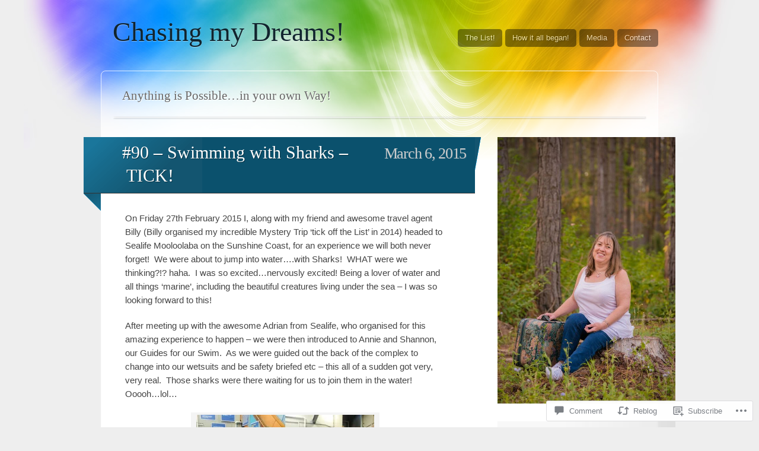

--- FILE ---
content_type: text/html; charset=UTF-8
request_url: https://chasingmydreamsbucketlist.com/2015/03/06/90-swimming-with-sharks-tick/
body_size: 26091
content:
<!DOCTYPE html>
<html lang="en">

<head>
	<meta http-equiv="Content-Type" content="text/html; charset=UTF-8" />
	<title>#90 &#8211; Swimming with Sharks &#8211; TICK! | Chasing my Dreams!</title>
	<link rel="pingback" href="https://chasingmydreamsbucketlist.com/xmlrpc.php" />
	<link rel="profile" href="http://gmpg.org/xfn/11" />
	<!--[if IE]>
	<style type="text/css">
		#main {
			background-color: transparent !important;
			background: url(https://s0.wp.com/wp-content/themes/pub/spectrum/images/bgs/ie-bg.png) repeat-x;
			position: relative;
			padding-top: 120px;
		}
		#ie-wrap {
			background: #fff;
			margin: 0;
		}
		#header-image {
			margin: 0;
		}
		#site-description {
			position: absolute;
			top: 20px;
			width: 868px;
		}
	</style>
	<![endif]-->
	<meta name='robots' content='max-image-preview:large' />

<!-- Async WordPress.com Remote Login -->
<script id="wpcom_remote_login_js">
var wpcom_remote_login_extra_auth = '';
function wpcom_remote_login_remove_dom_node_id( element_id ) {
	var dom_node = document.getElementById( element_id );
	if ( dom_node ) { dom_node.parentNode.removeChild( dom_node ); }
}
function wpcom_remote_login_remove_dom_node_classes( class_name ) {
	var dom_nodes = document.querySelectorAll( '.' + class_name );
	for ( var i = 0; i < dom_nodes.length; i++ ) {
		dom_nodes[ i ].parentNode.removeChild( dom_nodes[ i ] );
	}
}
function wpcom_remote_login_final_cleanup() {
	wpcom_remote_login_remove_dom_node_classes( "wpcom_remote_login_msg" );
	wpcom_remote_login_remove_dom_node_id( "wpcom_remote_login_key" );
	wpcom_remote_login_remove_dom_node_id( "wpcom_remote_login_validate" );
	wpcom_remote_login_remove_dom_node_id( "wpcom_remote_login_js" );
	wpcom_remote_login_remove_dom_node_id( "wpcom_request_access_iframe" );
	wpcom_remote_login_remove_dom_node_id( "wpcom_request_access_styles" );
}

// Watch for messages back from the remote login
window.addEventListener( "message", function( e ) {
	if ( e.origin === "https://r-login.wordpress.com" ) {
		var data = {};
		try {
			data = JSON.parse( e.data );
		} catch( e ) {
			wpcom_remote_login_final_cleanup();
			return;
		}

		if ( data.msg === 'LOGIN' ) {
			// Clean up the login check iframe
			wpcom_remote_login_remove_dom_node_id( "wpcom_remote_login_key" );

			var id_regex = new RegExp( /^[0-9]+$/ );
			var token_regex = new RegExp( /^.*|.*|.*$/ );
			if (
				token_regex.test( data.token )
				&& id_regex.test( data.wpcomid )
			) {
				// We have everything we need to ask for a login
				var script = document.createElement( "script" );
				script.setAttribute( "id", "wpcom_remote_login_validate" );
				script.src = '/remote-login.php?wpcom_remote_login=validate'
					+ '&wpcomid=' + data.wpcomid
					+ '&token=' + encodeURIComponent( data.token )
					+ '&host=' + window.location.protocol
					+ '//' + window.location.hostname
					+ '&postid=2285'
					+ '&is_singular=1';
				document.body.appendChild( script );
			}

			return;
		}

		// Safari ITP, not logged in, so redirect
		if ( data.msg === 'LOGIN-REDIRECT' ) {
			window.location = 'https://wordpress.com/log-in?redirect_to=' + window.location.href;
			return;
		}

		// Safari ITP, storage access failed, remove the request
		if ( data.msg === 'LOGIN-REMOVE' ) {
			var css_zap = 'html { -webkit-transition: margin-top 1s; transition: margin-top 1s; } /* 9001 */ html { margin-top: 0 !important; } * html body { margin-top: 0 !important; } @media screen and ( max-width: 782px ) { html { margin-top: 0 !important; } * html body { margin-top: 0 !important; } }';
			var style_zap = document.createElement( 'style' );
			style_zap.type = 'text/css';
			style_zap.appendChild( document.createTextNode( css_zap ) );
			document.body.appendChild( style_zap );

			var e = document.getElementById( 'wpcom_request_access_iframe' );
			e.parentNode.removeChild( e );

			document.cookie = 'wordpress_com_login_access=denied; path=/; max-age=31536000';

			return;
		}

		// Safari ITP
		if ( data.msg === 'REQUEST_ACCESS' ) {
			console.log( 'request access: safari' );

			// Check ITP iframe enable/disable knob
			if ( wpcom_remote_login_extra_auth !== 'safari_itp_iframe' ) {
				return;
			}

			// If we are in a "private window" there is no ITP.
			var private_window = false;
			try {
				var opendb = window.openDatabase( null, null, null, null );
			} catch( e ) {
				private_window = true;
			}

			if ( private_window ) {
				console.log( 'private window' );
				return;
			}

			var iframe = document.createElement( 'iframe' );
			iframe.id = 'wpcom_request_access_iframe';
			iframe.setAttribute( 'scrolling', 'no' );
			iframe.setAttribute( 'sandbox', 'allow-storage-access-by-user-activation allow-scripts allow-same-origin allow-top-navigation-by-user-activation' );
			iframe.src = 'https://r-login.wordpress.com/remote-login.php?wpcom_remote_login=request_access&origin=' + encodeURIComponent( data.origin ) + '&wpcomid=' + encodeURIComponent( data.wpcomid );

			var css = 'html { -webkit-transition: margin-top 1s; transition: margin-top 1s; } /* 9001 */ html { margin-top: 46px !important; } * html body { margin-top: 46px !important; } @media screen and ( max-width: 660px ) { html { margin-top: 71px !important; } * html body { margin-top: 71px !important; } #wpcom_request_access_iframe { display: block; height: 71px !important; } } #wpcom_request_access_iframe { border: 0px; height: 46px; position: fixed; top: 0; left: 0; width: 100%; min-width: 100%; z-index: 99999; background: #23282d; } ';

			var style = document.createElement( 'style' );
			style.type = 'text/css';
			style.id = 'wpcom_request_access_styles';
			style.appendChild( document.createTextNode( css ) );
			document.body.appendChild( style );

			document.body.appendChild( iframe );
		}

		if ( data.msg === 'DONE' ) {
			wpcom_remote_login_final_cleanup();
		}
	}
}, false );

// Inject the remote login iframe after the page has had a chance to load
// more critical resources
window.addEventListener( "DOMContentLoaded", function( e ) {
	var iframe = document.createElement( "iframe" );
	iframe.style.display = "none";
	iframe.setAttribute( "scrolling", "no" );
	iframe.setAttribute( "id", "wpcom_remote_login_key" );
	iframe.src = "https://r-login.wordpress.com/remote-login.php"
		+ "?wpcom_remote_login=key"
		+ "&origin=aHR0cHM6Ly9jaGFzaW5nbXlkcmVhbXNidWNrZXRsaXN0LmNvbQ%3D%3D"
		+ "&wpcomid=35173281"
		+ "&time=" + Math.floor( Date.now() / 1000 );
	document.body.appendChild( iframe );
}, false );
</script>
<link rel='dns-prefetch' href='//s0.wp.com' />
<link rel='dns-prefetch' href='//widgets.wp.com' />
<link rel="alternate" type="application/rss+xml" title="Chasing my Dreams! &raquo; Feed" href="https://chasingmydreamsbucketlist.com/feed/" />
<link rel="alternate" type="application/rss+xml" title="Chasing my Dreams! &raquo; Comments Feed" href="https://chasingmydreamsbucketlist.com/comments/feed/" />
<link rel="alternate" type="application/rss+xml" title="Chasing my Dreams! &raquo; #90 &#8211; Swimming with Sharks &#8211;&nbsp;TICK! Comments Feed" href="https://chasingmydreamsbucketlist.com/2015/03/06/90-swimming-with-sharks-tick/feed/" />
	<script type="text/javascript">
		/* <![CDATA[ */
		function addLoadEvent(func) {
			var oldonload = window.onload;
			if (typeof window.onload != 'function') {
				window.onload = func;
			} else {
				window.onload = function () {
					oldonload();
					func();
				}
			}
		}
		/* ]]> */
	</script>
	<link crossorigin='anonymous' rel='stylesheet' id='all-css-0-1' href='/_static/??-eJxtzEkKgDAMQNELWYNjcSGeRdog1Q7BpHh9UQRBXD74fDhImRQFo0DIinxeXGRYUWg222PgHCEkmz0y7OhnQasosXxUGuYC/o/ebfh+b135FMZKd02th77t1hMpiDR+&cssminify=yes' type='text/css' media='all' />
<style id='wp-emoji-styles-inline-css'>

	img.wp-smiley, img.emoji {
		display: inline !important;
		border: none !important;
		box-shadow: none !important;
		height: 1em !important;
		width: 1em !important;
		margin: 0 0.07em !important;
		vertical-align: -0.1em !important;
		background: none !important;
		padding: 0 !important;
	}
/*# sourceURL=wp-emoji-styles-inline-css */
</style>
<link crossorigin='anonymous' rel='stylesheet' id='all-css-2-1' href='/wp-content/plugins/gutenberg-core/v22.2.0/build/styles/block-library/style.css?m=1764855221i&cssminify=yes' type='text/css' media='all' />
<style id='wp-block-library-inline-css'>
.has-text-align-justify {
	text-align:justify;
}
.has-text-align-justify{text-align:justify;}

/*# sourceURL=wp-block-library-inline-css */
</style><style id='global-styles-inline-css'>
:root{--wp--preset--aspect-ratio--square: 1;--wp--preset--aspect-ratio--4-3: 4/3;--wp--preset--aspect-ratio--3-4: 3/4;--wp--preset--aspect-ratio--3-2: 3/2;--wp--preset--aspect-ratio--2-3: 2/3;--wp--preset--aspect-ratio--16-9: 16/9;--wp--preset--aspect-ratio--9-16: 9/16;--wp--preset--color--black: #000000;--wp--preset--color--cyan-bluish-gray: #abb8c3;--wp--preset--color--white: #ffffff;--wp--preset--color--pale-pink: #f78da7;--wp--preset--color--vivid-red: #cf2e2e;--wp--preset--color--luminous-vivid-orange: #ff6900;--wp--preset--color--luminous-vivid-amber: #fcb900;--wp--preset--color--light-green-cyan: #7bdcb5;--wp--preset--color--vivid-green-cyan: #00d084;--wp--preset--color--pale-cyan-blue: #8ed1fc;--wp--preset--color--vivid-cyan-blue: #0693e3;--wp--preset--color--vivid-purple: #9b51e0;--wp--preset--gradient--vivid-cyan-blue-to-vivid-purple: linear-gradient(135deg,rgb(6,147,227) 0%,rgb(155,81,224) 100%);--wp--preset--gradient--light-green-cyan-to-vivid-green-cyan: linear-gradient(135deg,rgb(122,220,180) 0%,rgb(0,208,130) 100%);--wp--preset--gradient--luminous-vivid-amber-to-luminous-vivid-orange: linear-gradient(135deg,rgb(252,185,0) 0%,rgb(255,105,0) 100%);--wp--preset--gradient--luminous-vivid-orange-to-vivid-red: linear-gradient(135deg,rgb(255,105,0) 0%,rgb(207,46,46) 100%);--wp--preset--gradient--very-light-gray-to-cyan-bluish-gray: linear-gradient(135deg,rgb(238,238,238) 0%,rgb(169,184,195) 100%);--wp--preset--gradient--cool-to-warm-spectrum: linear-gradient(135deg,rgb(74,234,220) 0%,rgb(151,120,209) 20%,rgb(207,42,186) 40%,rgb(238,44,130) 60%,rgb(251,105,98) 80%,rgb(254,248,76) 100%);--wp--preset--gradient--blush-light-purple: linear-gradient(135deg,rgb(255,206,236) 0%,rgb(152,150,240) 100%);--wp--preset--gradient--blush-bordeaux: linear-gradient(135deg,rgb(254,205,165) 0%,rgb(254,45,45) 50%,rgb(107,0,62) 100%);--wp--preset--gradient--luminous-dusk: linear-gradient(135deg,rgb(255,203,112) 0%,rgb(199,81,192) 50%,rgb(65,88,208) 100%);--wp--preset--gradient--pale-ocean: linear-gradient(135deg,rgb(255,245,203) 0%,rgb(182,227,212) 50%,rgb(51,167,181) 100%);--wp--preset--gradient--electric-grass: linear-gradient(135deg,rgb(202,248,128) 0%,rgb(113,206,126) 100%);--wp--preset--gradient--midnight: linear-gradient(135deg,rgb(2,3,129) 0%,rgb(40,116,252) 100%);--wp--preset--font-size--small: 13px;--wp--preset--font-size--medium: 20px;--wp--preset--font-size--large: 36px;--wp--preset--font-size--x-large: 42px;--wp--preset--font-family--albert-sans: 'Albert Sans', sans-serif;--wp--preset--font-family--alegreya: Alegreya, serif;--wp--preset--font-family--arvo: Arvo, serif;--wp--preset--font-family--bodoni-moda: 'Bodoni Moda', serif;--wp--preset--font-family--bricolage-grotesque: 'Bricolage Grotesque', sans-serif;--wp--preset--font-family--cabin: Cabin, sans-serif;--wp--preset--font-family--chivo: Chivo, sans-serif;--wp--preset--font-family--commissioner: Commissioner, sans-serif;--wp--preset--font-family--cormorant: Cormorant, serif;--wp--preset--font-family--courier-prime: 'Courier Prime', monospace;--wp--preset--font-family--crimson-pro: 'Crimson Pro', serif;--wp--preset--font-family--dm-mono: 'DM Mono', monospace;--wp--preset--font-family--dm-sans: 'DM Sans', sans-serif;--wp--preset--font-family--dm-serif-display: 'DM Serif Display', serif;--wp--preset--font-family--domine: Domine, serif;--wp--preset--font-family--eb-garamond: 'EB Garamond', serif;--wp--preset--font-family--epilogue: Epilogue, sans-serif;--wp--preset--font-family--fahkwang: Fahkwang, sans-serif;--wp--preset--font-family--figtree: Figtree, sans-serif;--wp--preset--font-family--fira-sans: 'Fira Sans', sans-serif;--wp--preset--font-family--fjalla-one: 'Fjalla One', sans-serif;--wp--preset--font-family--fraunces: Fraunces, serif;--wp--preset--font-family--gabarito: Gabarito, system-ui;--wp--preset--font-family--ibm-plex-mono: 'IBM Plex Mono', monospace;--wp--preset--font-family--ibm-plex-sans: 'IBM Plex Sans', sans-serif;--wp--preset--font-family--ibarra-real-nova: 'Ibarra Real Nova', serif;--wp--preset--font-family--instrument-serif: 'Instrument Serif', serif;--wp--preset--font-family--inter: Inter, sans-serif;--wp--preset--font-family--josefin-sans: 'Josefin Sans', sans-serif;--wp--preset--font-family--jost: Jost, sans-serif;--wp--preset--font-family--libre-baskerville: 'Libre Baskerville', serif;--wp--preset--font-family--libre-franklin: 'Libre Franklin', sans-serif;--wp--preset--font-family--literata: Literata, serif;--wp--preset--font-family--lora: Lora, serif;--wp--preset--font-family--merriweather: Merriweather, serif;--wp--preset--font-family--montserrat: Montserrat, sans-serif;--wp--preset--font-family--newsreader: Newsreader, serif;--wp--preset--font-family--noto-sans-mono: 'Noto Sans Mono', sans-serif;--wp--preset--font-family--nunito: Nunito, sans-serif;--wp--preset--font-family--open-sans: 'Open Sans', sans-serif;--wp--preset--font-family--overpass: Overpass, sans-serif;--wp--preset--font-family--pt-serif: 'PT Serif', serif;--wp--preset--font-family--petrona: Petrona, serif;--wp--preset--font-family--piazzolla: Piazzolla, serif;--wp--preset--font-family--playfair-display: 'Playfair Display', serif;--wp--preset--font-family--plus-jakarta-sans: 'Plus Jakarta Sans', sans-serif;--wp--preset--font-family--poppins: Poppins, sans-serif;--wp--preset--font-family--raleway: Raleway, sans-serif;--wp--preset--font-family--roboto: Roboto, sans-serif;--wp--preset--font-family--roboto-slab: 'Roboto Slab', serif;--wp--preset--font-family--rubik: Rubik, sans-serif;--wp--preset--font-family--rufina: Rufina, serif;--wp--preset--font-family--sora: Sora, sans-serif;--wp--preset--font-family--source-sans-3: 'Source Sans 3', sans-serif;--wp--preset--font-family--source-serif-4: 'Source Serif 4', serif;--wp--preset--font-family--space-mono: 'Space Mono', monospace;--wp--preset--font-family--syne: Syne, sans-serif;--wp--preset--font-family--texturina: Texturina, serif;--wp--preset--font-family--urbanist: Urbanist, sans-serif;--wp--preset--font-family--work-sans: 'Work Sans', sans-serif;--wp--preset--spacing--20: 0.44rem;--wp--preset--spacing--30: 0.67rem;--wp--preset--spacing--40: 1rem;--wp--preset--spacing--50: 1.5rem;--wp--preset--spacing--60: 2.25rem;--wp--preset--spacing--70: 3.38rem;--wp--preset--spacing--80: 5.06rem;--wp--preset--shadow--natural: 6px 6px 9px rgba(0, 0, 0, 0.2);--wp--preset--shadow--deep: 12px 12px 50px rgba(0, 0, 0, 0.4);--wp--preset--shadow--sharp: 6px 6px 0px rgba(0, 0, 0, 0.2);--wp--preset--shadow--outlined: 6px 6px 0px -3px rgb(255, 255, 255), 6px 6px rgb(0, 0, 0);--wp--preset--shadow--crisp: 6px 6px 0px rgb(0, 0, 0);}:where(.is-layout-flex){gap: 0.5em;}:where(.is-layout-grid){gap: 0.5em;}body .is-layout-flex{display: flex;}.is-layout-flex{flex-wrap: wrap;align-items: center;}.is-layout-flex > :is(*, div){margin: 0;}body .is-layout-grid{display: grid;}.is-layout-grid > :is(*, div){margin: 0;}:where(.wp-block-columns.is-layout-flex){gap: 2em;}:where(.wp-block-columns.is-layout-grid){gap: 2em;}:where(.wp-block-post-template.is-layout-flex){gap: 1.25em;}:where(.wp-block-post-template.is-layout-grid){gap: 1.25em;}.has-black-color{color: var(--wp--preset--color--black) !important;}.has-cyan-bluish-gray-color{color: var(--wp--preset--color--cyan-bluish-gray) !important;}.has-white-color{color: var(--wp--preset--color--white) !important;}.has-pale-pink-color{color: var(--wp--preset--color--pale-pink) !important;}.has-vivid-red-color{color: var(--wp--preset--color--vivid-red) !important;}.has-luminous-vivid-orange-color{color: var(--wp--preset--color--luminous-vivid-orange) !important;}.has-luminous-vivid-amber-color{color: var(--wp--preset--color--luminous-vivid-amber) !important;}.has-light-green-cyan-color{color: var(--wp--preset--color--light-green-cyan) !important;}.has-vivid-green-cyan-color{color: var(--wp--preset--color--vivid-green-cyan) !important;}.has-pale-cyan-blue-color{color: var(--wp--preset--color--pale-cyan-blue) !important;}.has-vivid-cyan-blue-color{color: var(--wp--preset--color--vivid-cyan-blue) !important;}.has-vivid-purple-color{color: var(--wp--preset--color--vivid-purple) !important;}.has-black-background-color{background-color: var(--wp--preset--color--black) !important;}.has-cyan-bluish-gray-background-color{background-color: var(--wp--preset--color--cyan-bluish-gray) !important;}.has-white-background-color{background-color: var(--wp--preset--color--white) !important;}.has-pale-pink-background-color{background-color: var(--wp--preset--color--pale-pink) !important;}.has-vivid-red-background-color{background-color: var(--wp--preset--color--vivid-red) !important;}.has-luminous-vivid-orange-background-color{background-color: var(--wp--preset--color--luminous-vivid-orange) !important;}.has-luminous-vivid-amber-background-color{background-color: var(--wp--preset--color--luminous-vivid-amber) !important;}.has-light-green-cyan-background-color{background-color: var(--wp--preset--color--light-green-cyan) !important;}.has-vivid-green-cyan-background-color{background-color: var(--wp--preset--color--vivid-green-cyan) !important;}.has-pale-cyan-blue-background-color{background-color: var(--wp--preset--color--pale-cyan-blue) !important;}.has-vivid-cyan-blue-background-color{background-color: var(--wp--preset--color--vivid-cyan-blue) !important;}.has-vivid-purple-background-color{background-color: var(--wp--preset--color--vivid-purple) !important;}.has-black-border-color{border-color: var(--wp--preset--color--black) !important;}.has-cyan-bluish-gray-border-color{border-color: var(--wp--preset--color--cyan-bluish-gray) !important;}.has-white-border-color{border-color: var(--wp--preset--color--white) !important;}.has-pale-pink-border-color{border-color: var(--wp--preset--color--pale-pink) !important;}.has-vivid-red-border-color{border-color: var(--wp--preset--color--vivid-red) !important;}.has-luminous-vivid-orange-border-color{border-color: var(--wp--preset--color--luminous-vivid-orange) !important;}.has-luminous-vivid-amber-border-color{border-color: var(--wp--preset--color--luminous-vivid-amber) !important;}.has-light-green-cyan-border-color{border-color: var(--wp--preset--color--light-green-cyan) !important;}.has-vivid-green-cyan-border-color{border-color: var(--wp--preset--color--vivid-green-cyan) !important;}.has-pale-cyan-blue-border-color{border-color: var(--wp--preset--color--pale-cyan-blue) !important;}.has-vivid-cyan-blue-border-color{border-color: var(--wp--preset--color--vivid-cyan-blue) !important;}.has-vivid-purple-border-color{border-color: var(--wp--preset--color--vivid-purple) !important;}.has-vivid-cyan-blue-to-vivid-purple-gradient-background{background: var(--wp--preset--gradient--vivid-cyan-blue-to-vivid-purple) !important;}.has-light-green-cyan-to-vivid-green-cyan-gradient-background{background: var(--wp--preset--gradient--light-green-cyan-to-vivid-green-cyan) !important;}.has-luminous-vivid-amber-to-luminous-vivid-orange-gradient-background{background: var(--wp--preset--gradient--luminous-vivid-amber-to-luminous-vivid-orange) !important;}.has-luminous-vivid-orange-to-vivid-red-gradient-background{background: var(--wp--preset--gradient--luminous-vivid-orange-to-vivid-red) !important;}.has-very-light-gray-to-cyan-bluish-gray-gradient-background{background: var(--wp--preset--gradient--very-light-gray-to-cyan-bluish-gray) !important;}.has-cool-to-warm-spectrum-gradient-background{background: var(--wp--preset--gradient--cool-to-warm-spectrum) !important;}.has-blush-light-purple-gradient-background{background: var(--wp--preset--gradient--blush-light-purple) !important;}.has-blush-bordeaux-gradient-background{background: var(--wp--preset--gradient--blush-bordeaux) !important;}.has-luminous-dusk-gradient-background{background: var(--wp--preset--gradient--luminous-dusk) !important;}.has-pale-ocean-gradient-background{background: var(--wp--preset--gradient--pale-ocean) !important;}.has-electric-grass-gradient-background{background: var(--wp--preset--gradient--electric-grass) !important;}.has-midnight-gradient-background{background: var(--wp--preset--gradient--midnight) !important;}.has-small-font-size{font-size: var(--wp--preset--font-size--small) !important;}.has-medium-font-size{font-size: var(--wp--preset--font-size--medium) !important;}.has-large-font-size{font-size: var(--wp--preset--font-size--large) !important;}.has-x-large-font-size{font-size: var(--wp--preset--font-size--x-large) !important;}.has-albert-sans-font-family{font-family: var(--wp--preset--font-family--albert-sans) !important;}.has-alegreya-font-family{font-family: var(--wp--preset--font-family--alegreya) !important;}.has-arvo-font-family{font-family: var(--wp--preset--font-family--arvo) !important;}.has-bodoni-moda-font-family{font-family: var(--wp--preset--font-family--bodoni-moda) !important;}.has-bricolage-grotesque-font-family{font-family: var(--wp--preset--font-family--bricolage-grotesque) !important;}.has-cabin-font-family{font-family: var(--wp--preset--font-family--cabin) !important;}.has-chivo-font-family{font-family: var(--wp--preset--font-family--chivo) !important;}.has-commissioner-font-family{font-family: var(--wp--preset--font-family--commissioner) !important;}.has-cormorant-font-family{font-family: var(--wp--preset--font-family--cormorant) !important;}.has-courier-prime-font-family{font-family: var(--wp--preset--font-family--courier-prime) !important;}.has-crimson-pro-font-family{font-family: var(--wp--preset--font-family--crimson-pro) !important;}.has-dm-mono-font-family{font-family: var(--wp--preset--font-family--dm-mono) !important;}.has-dm-sans-font-family{font-family: var(--wp--preset--font-family--dm-sans) !important;}.has-dm-serif-display-font-family{font-family: var(--wp--preset--font-family--dm-serif-display) !important;}.has-domine-font-family{font-family: var(--wp--preset--font-family--domine) !important;}.has-eb-garamond-font-family{font-family: var(--wp--preset--font-family--eb-garamond) !important;}.has-epilogue-font-family{font-family: var(--wp--preset--font-family--epilogue) !important;}.has-fahkwang-font-family{font-family: var(--wp--preset--font-family--fahkwang) !important;}.has-figtree-font-family{font-family: var(--wp--preset--font-family--figtree) !important;}.has-fira-sans-font-family{font-family: var(--wp--preset--font-family--fira-sans) !important;}.has-fjalla-one-font-family{font-family: var(--wp--preset--font-family--fjalla-one) !important;}.has-fraunces-font-family{font-family: var(--wp--preset--font-family--fraunces) !important;}.has-gabarito-font-family{font-family: var(--wp--preset--font-family--gabarito) !important;}.has-ibm-plex-mono-font-family{font-family: var(--wp--preset--font-family--ibm-plex-mono) !important;}.has-ibm-plex-sans-font-family{font-family: var(--wp--preset--font-family--ibm-plex-sans) !important;}.has-ibarra-real-nova-font-family{font-family: var(--wp--preset--font-family--ibarra-real-nova) !important;}.has-instrument-serif-font-family{font-family: var(--wp--preset--font-family--instrument-serif) !important;}.has-inter-font-family{font-family: var(--wp--preset--font-family--inter) !important;}.has-josefin-sans-font-family{font-family: var(--wp--preset--font-family--josefin-sans) !important;}.has-jost-font-family{font-family: var(--wp--preset--font-family--jost) !important;}.has-libre-baskerville-font-family{font-family: var(--wp--preset--font-family--libre-baskerville) !important;}.has-libre-franklin-font-family{font-family: var(--wp--preset--font-family--libre-franklin) !important;}.has-literata-font-family{font-family: var(--wp--preset--font-family--literata) !important;}.has-lora-font-family{font-family: var(--wp--preset--font-family--lora) !important;}.has-merriweather-font-family{font-family: var(--wp--preset--font-family--merriweather) !important;}.has-montserrat-font-family{font-family: var(--wp--preset--font-family--montserrat) !important;}.has-newsreader-font-family{font-family: var(--wp--preset--font-family--newsreader) !important;}.has-noto-sans-mono-font-family{font-family: var(--wp--preset--font-family--noto-sans-mono) !important;}.has-nunito-font-family{font-family: var(--wp--preset--font-family--nunito) !important;}.has-open-sans-font-family{font-family: var(--wp--preset--font-family--open-sans) !important;}.has-overpass-font-family{font-family: var(--wp--preset--font-family--overpass) !important;}.has-pt-serif-font-family{font-family: var(--wp--preset--font-family--pt-serif) !important;}.has-petrona-font-family{font-family: var(--wp--preset--font-family--petrona) !important;}.has-piazzolla-font-family{font-family: var(--wp--preset--font-family--piazzolla) !important;}.has-playfair-display-font-family{font-family: var(--wp--preset--font-family--playfair-display) !important;}.has-plus-jakarta-sans-font-family{font-family: var(--wp--preset--font-family--plus-jakarta-sans) !important;}.has-poppins-font-family{font-family: var(--wp--preset--font-family--poppins) !important;}.has-raleway-font-family{font-family: var(--wp--preset--font-family--raleway) !important;}.has-roboto-font-family{font-family: var(--wp--preset--font-family--roboto) !important;}.has-roboto-slab-font-family{font-family: var(--wp--preset--font-family--roboto-slab) !important;}.has-rubik-font-family{font-family: var(--wp--preset--font-family--rubik) !important;}.has-rufina-font-family{font-family: var(--wp--preset--font-family--rufina) !important;}.has-sora-font-family{font-family: var(--wp--preset--font-family--sora) !important;}.has-source-sans-3-font-family{font-family: var(--wp--preset--font-family--source-sans-3) !important;}.has-source-serif-4-font-family{font-family: var(--wp--preset--font-family--source-serif-4) !important;}.has-space-mono-font-family{font-family: var(--wp--preset--font-family--space-mono) !important;}.has-syne-font-family{font-family: var(--wp--preset--font-family--syne) !important;}.has-texturina-font-family{font-family: var(--wp--preset--font-family--texturina) !important;}.has-urbanist-font-family{font-family: var(--wp--preset--font-family--urbanist) !important;}.has-work-sans-font-family{font-family: var(--wp--preset--font-family--work-sans) !important;}
/*# sourceURL=global-styles-inline-css */
</style>

<style id='classic-theme-styles-inline-css'>
/*! This file is auto-generated */
.wp-block-button__link{color:#fff;background-color:#32373c;border-radius:9999px;box-shadow:none;text-decoration:none;padding:calc(.667em + 2px) calc(1.333em + 2px);font-size:1.125em}.wp-block-file__button{background:#32373c;color:#fff;text-decoration:none}
/*# sourceURL=/wp-includes/css/classic-themes.min.css */
</style>
<link crossorigin='anonymous' rel='stylesheet' id='all-css-4-1' href='/_static/??-eJx9j9sOwjAIhl/ISjTzdGF8FNMD0c7RNYVuPr4sy27U7IbADx8/wJiN75NgEqBqclcfMTH4vqDqlK2AThCGaLFD0rGtZ97Af2yM4YGiOC+5EXyvI1ltjHO5ILPRSLGSkad68RrXomTrX0alecXcAK5p6d0HTKEvYKv0ZEWi/6GAiwdXYxdgwOLUWcXpS/6up1tudN2djud9c2maQ/sBK5V29A==&cssminify=yes' type='text/css' media='all' />
<link rel='stylesheet' id='verbum-gutenberg-css-css' href='https://widgets.wp.com/verbum-block-editor/block-editor.css?ver=1738686361' media='all' />
<link crossorigin='anonymous' rel='stylesheet' id='all-css-6-1' href='/wp-content/themes/pub/spectrum/style.css?m=1741693343i&cssminify=yes' type='text/css' media='all' />
<link crossorigin='anonymous' rel='stylesheet' id='all-css-8-1' href='/_static/??-eJyFi0EKAjEMAD9kDQsV9SC+ZRtiraRNaFKW/b3rTRH0NgMzsGhAaU7Nwe9UyUBHAlNC76MCCks3SDxoj2Y7+NOXhmC+MoVFUerXU0dQHrk0g06JJW+YYave9NeUSQILzl6kfUi48Vz6a73WyxQP5xhPxyk+nsUUU7o=&cssminify=yes' type='text/css' media='all' />
<link crossorigin='anonymous' rel='stylesheet' id='print-css-9-1' href='/wp-content/mu-plugins/global-print/global-print.css?m=1465851035i&cssminify=yes' type='text/css' media='print' />
<style id='jetpack-global-styles-frontend-style-inline-css'>
:root { --font-headings: unset; --font-base: unset; --font-headings-default: -apple-system,BlinkMacSystemFont,"Segoe UI",Roboto,Oxygen-Sans,Ubuntu,Cantarell,"Helvetica Neue",sans-serif; --font-base-default: -apple-system,BlinkMacSystemFont,"Segoe UI",Roboto,Oxygen-Sans,Ubuntu,Cantarell,"Helvetica Neue",sans-serif;}
/*# sourceURL=jetpack-global-styles-frontend-style-inline-css */
</style>
<link crossorigin='anonymous' rel='stylesheet' id='all-css-12-1' href='/_static/??-eJyNjcsKAjEMRX/IGtQZBxfip0hMS9sxTYppGfx7H7gRN+7ugcs5sFRHKi1Ig9Jd5R6zGMyhVaTrh8G6QFHfORhYwlvw6P39PbPENZmt4G/ROQuBKWVkxxrVvuBH1lIoz2waILJekF+HUzlupnG3nQ77YZwfuRJIaQ==&cssminify=yes' type='text/css' media='all' />
<script type="text/javascript" id="jetpack_related-posts-js-extra">
/* <![CDATA[ */
var related_posts_js_options = {"post_heading":"h4"};
//# sourceURL=jetpack_related-posts-js-extra
/* ]]> */
</script>
<script type="text/javascript" id="wpcom-actionbar-placeholder-js-extra">
/* <![CDATA[ */
var actionbardata = {"siteID":"35173281","postID":"2285","siteURL":"https://chasingmydreamsbucketlist.com","xhrURL":"https://chasingmydreamsbucketlist.com/wp-admin/admin-ajax.php","nonce":"2a7f83fc7a","isLoggedIn":"","statusMessage":"","subsEmailDefault":"instantly","proxyScriptUrl":"https://s0.wp.com/wp-content/js/wpcom-proxy-request.js?m=1513050504i&amp;ver=20211021","shortlink":"https://wp.me/p2nAaZ-AR","i18n":{"followedText":"New posts from this site will now appear in your \u003Ca href=\"https://wordpress.com/reader\"\u003EReader\u003C/a\u003E","foldBar":"Collapse this bar","unfoldBar":"Expand this bar","shortLinkCopied":"Shortlink copied to clipboard."}};
//# sourceURL=wpcom-actionbar-placeholder-js-extra
/* ]]> */
</script>
<script type="text/javascript" id="jetpack-mu-wpcom-settings-js-before">
/* <![CDATA[ */
var JETPACK_MU_WPCOM_SETTINGS = {"assetsUrl":"https://s0.wp.com/wp-content/mu-plugins/jetpack-mu-wpcom-plugin/sun/jetpack_vendor/automattic/jetpack-mu-wpcom/src/build/"};
//# sourceURL=jetpack-mu-wpcom-settings-js-before
/* ]]> */
</script>
<script crossorigin='anonymous' type='text/javascript'  src='/_static/??-eJx1jVEPgjAMhP+Qs/JA4MX4UwyMBje3Udc2yr93REgw0af2cvfdwZOMnZJgEohqKOjoEoNHoc7eVw2sCa4uWejVhQEyhk5wMDSx8Lc6RpeOng+w6/UlE8RQnl7z5pWyoAPyYvqHYp7Xsy/4GzLRjbmM/lqTG8aCkPbAhFayxoXffvNBLvFcNXV9qqqmbf0b6g5hYQ=='></script>
<script type="text/javascript" id="rlt-proxy-js-after">
/* <![CDATA[ */
	rltInitialize( {"token":null,"iframeOrigins":["https:\/\/widgets.wp.com"]} );
//# sourceURL=rlt-proxy-js-after
/* ]]> */
</script>
<link rel="EditURI" type="application/rsd+xml" title="RSD" href="https://chasingmydreamsbucketlist.wordpress.com/xmlrpc.php?rsd" />
<meta name="generator" content="WordPress.com" />
<link rel="canonical" href="https://chasingmydreamsbucketlist.com/2015/03/06/90-swimming-with-sharks-tick/" />
<link rel='shortlink' href='https://wp.me/p2nAaZ-AR' />
<link rel="alternate" type="application/json+oembed" href="https://public-api.wordpress.com/oembed/?format=json&amp;url=https%3A%2F%2Fchasingmydreamsbucketlist.com%2F2015%2F03%2F06%2F90-swimming-with-sharks-tick%2F&amp;for=wpcom-auto-discovery" /><link rel="alternate" type="application/xml+oembed" href="https://public-api.wordpress.com/oembed/?format=xml&amp;url=https%3A%2F%2Fchasingmydreamsbucketlist.com%2F2015%2F03%2F06%2F90-swimming-with-sharks-tick%2F&amp;for=wpcom-auto-discovery" />
<!-- Jetpack Open Graph Tags -->
<meta property="og:type" content="article" />
<meta property="og:title" content="#90 &#8211; Swimming with Sharks &#8211; TICK!" />
<meta property="og:url" content="https://chasingmydreamsbucketlist.com/2015/03/06/90-swimming-with-sharks-tick/" />
<meta property="og:description" content="On Friday 27th February 2015 I, along with my friend and awesome travel agent Billy (Billy organised my incredible Mystery Trip &#8216;tick off the List&#8217; in 2014) headed to Sealife Mooloolaba…" />
<meta property="article:published_time" content="2015-03-06T07:22:00+00:00" />
<meta property="article:modified_time" content="2015-08-21T07:23:48+00:00" />
<meta property="og:site_name" content="Chasing my Dreams!" />
<meta property="og:image" content="https://chasingmydreamsbucketlist.com/wp-content/uploads/2015/08/2-tile.jpg?w=225" />
<meta property="og:image:width" content="300" />
<meta property="og:image:height" content="399" />
<meta property="og:image:alt" content="The awesome Team (and Sharks!) at Sealife Mooloolaba! " />
<meta property="og:locale" content="en_US" />
<meta property="article:publisher" content="https://www.facebook.com/WordPresscom" />
<meta name="twitter:text:title" content="#90 &#8211; Swimming with Sharks &#8211;&nbsp;TICK!" />
<meta name="twitter:image" content="https://chasingmydreamsbucketlist.com/wp-content/uploads/2015/08/2-tile.jpg?w=640" />
<meta name="twitter:image:alt" content="The awesome Team (and Sharks!) at Sealife Mooloolaba! " />
<meta name="twitter:card" content="summary_large_image" />

<!-- End Jetpack Open Graph Tags -->
<link rel="shortcut icon" type="image/x-icon" href="https://s0.wp.com/i/favicon.ico?m=1713425267i" sizes="16x16 24x24 32x32 48x48" />
<link rel="icon" type="image/x-icon" href="https://s0.wp.com/i/favicon.ico?m=1713425267i" sizes="16x16 24x24 32x32 48x48" />
<link rel="apple-touch-icon" href="https://s0.wp.com/i/webclip.png?m=1713868326i" />
<link rel='openid.server' href='https://chasingmydreamsbucketlist.com/?openidserver=1' />
<link rel='openid.delegate' href='https://chasingmydreamsbucketlist.com/' />
<link rel="search" type="application/opensearchdescription+xml" href="https://chasingmydreamsbucketlist.com/osd.xml" title="Chasing my Dreams!" />
<link rel="search" type="application/opensearchdescription+xml" href="https://s1.wp.com/opensearch.xml" title="WordPress.com" />
<style>
.milestone-widget {
	--milestone-text-color: #444444;
	--milestone-bg-color: #ffffff;
	--milestone-border-color:#dddddd;
}
</style>
		<meta name="description" content="On Friday 27th February 2015 I, along with my friend and awesome travel agent Billy (Billy organised my incredible Mystery Trip &#039;tick off the List&#039; in 2014) headed to Sealife Mooloolaba on the Sunshine Coast, for an experience we will both never forget!  We were about to jump into water....with Sharks!  WHAT were we thinking?!?&hellip;" />
<link crossorigin='anonymous' rel='stylesheet' id='all-css-2-3' href='/_static/??-eJydj0sOwjAMRC9Ea5WPgAXiKKh1rMptYkd1oly/ReUjdsDOb2b0JEOJFaokkgQhV9HnnsVgoBRbHB8MlgVuLAidVxwNrHCkqUazDXwtCOqyJwNsJ81G/rV5Bn/6CruekkHghZIKva9q7X4Ur59m9m7BznDimFiX7QfVgeUuvoZLczzszqdm32yHGcpGf5A=&cssminify=yes' type='text/css' media='all' />
</head>

<body class="wp-singular post-template-default single single-post postid-2285 single-format-standard wp-theme-pubspectrum customizer-styles-applied jetpack-reblog-enabled custom-colors">

	<div id="header">
				<div id="logo">
			<h1>
				<a href="https://chasingmydreamsbucketlist.com/">Chasing my Dreams!</a>
			</h1>
		</div>
		<div class="page-list">
			<ul id="menu-the-list" class="menu"><li id="menu-item-233" class="menu-item menu-item-type-post_type menu-item-object-page menu-item-233"><a href="https://chasingmydreamsbucketlist.com/contact-3/">Contact</a></li>
<li id="menu-item-221" class="menu-item menu-item-type-post_type menu-item-object-page menu-item-221"><a href="https://chasingmydreamsbucketlist.com/media-2/">Media</a></li>
<li id="menu-item-4085" class="menu-item menu-item-type-post_type menu-item-object-page menu-item-4085"><a href="https://chasingmydreamsbucketlist.com/3996-2/">How it all began!</a></li>
<li id="menu-item-60" class="menu-item menu-item-type-post_type menu-item-object-page menu-item-home menu-item-60"><a href="https://chasingmydreamsbucketlist.com/">The List!</a></li>
</ul>		</div>
	</div>
	<div id="main-wrap">
		<div id="main">
		<!--[if IE]>
			<div id="ie-wrap">
		<![endif]-->
			<div id="site-description">
				<h2>
					Anything is Possible&#8230;in your own Way!				</h2>
			</div>
					<div id="content">
	
	

<div class="post-2285 post type-post status-publish format-standard hentry category-uncategorized" id="post-2285">
	<div class="main-title">
		<h3><a href="https://chasingmydreamsbucketlist.com/2015/03/06/90-swimming-with-sharks-tick/" rel="bookmark">#90 &#8211; Swimming with Sharks &#8211;&nbsp;TICK!</a></h3>				<div class="post-date">
									<span>March 6, 2015</span>
						</div>
	</div>
				<div class="entry">
		<p>On Friday 27th February 2015 I, along with my friend and awesome travel agent Billy (Billy organised my incredible Mystery Trip &#8216;tick off the List&#8217; in 2014) headed to Sealife Mooloolaba on the Sunshine Coast, for an experience we will both never forget!  We were about to jump into water&#8230;.with Sharks!  WHAT were we thinking?!? haha.  I was so excited&#8230;nervously excited! Being a lover of water and all things &#8216;marine&#8217;, including the beautiful creatures living under the sea &#8211; I was so looking forward to this!</p>
<p>After meeting up with the awesome Adrian from Sealife, who organised for this amazing experience to happen &#8211; we were then introduced to Annie and Shannon, our Guides for our Swim.  As we were guided out the back of the complex to change into our wetsuits and be safety briefed etc &#8211; this all of a sudden got very, very real.  Those sharks were there waiting for us to join them in the water! Ooooh&#8230;lol&#8230;</p>
<div data-shortcode="caption" id="attachment_2290" style="width: 310px" class="wp-caption aligncenter"><a href="https://chasingmydreamsbucketlist.com/wp-content/uploads/2015/08/2-tile.jpg"><img aria-describedby="caption-attachment-2290" data-attachment-id="2290" data-permalink="https://chasingmydreamsbucketlist.com/2015/03/06/90-swimming-with-sharks-tick/2-tile/" data-orig-file="https://chasingmydreamsbucketlist.com/wp-content/uploads/2015/08/2-tile.jpg" data-orig-size="490,652" data-comments-opened="1" data-image-meta="{&quot;aperture&quot;:&quot;3.1&quot;,&quot;credit&quot;:&quot;&quot;,&quot;camera&quot;:&quot;COOLPIX L310&quot;,&quot;caption&quot;:&quot;&quot;,&quot;created_timestamp&quot;:&quot;1424133381&quot;,&quot;copyright&quot;:&quot;&quot;,&quot;focal_length&quot;:&quot;4.5&quot;,&quot;iso&quot;:&quot;140&quot;,&quot;shutter_speed&quot;:&quot;0.03333333&quot;,&quot;title&quot;:&quot;&quot;,&quot;orientation&quot;:&quot;0&quot;}" data-image-title="2-tile" data-image-description="" data-image-caption="&lt;p&gt;The awesome Team (and Sharks!) at Sealife Mooloolaba! &lt;/p&gt;
" data-medium-file="https://chasingmydreamsbucketlist.com/wp-content/uploads/2015/08/2-tile.jpg?w=225" data-large-file="https://chasingmydreamsbucketlist.com/wp-content/uploads/2015/08/2-tile.jpg?w=490" class="wp-image-2290" src="https://chasingmydreamsbucketlist.com/wp-content/uploads/2015/08/2-tile.jpg?w=300&#038;h=399" alt="The awesome Team (and Sharks!) at Sealife Mooloolaba! " width="300" height="399" srcset="https://chasingmydreamsbucketlist.com/wp-content/uploads/2015/08/2-tile.jpg?w=225 225w, https://chasingmydreamsbucketlist.com/wp-content/uploads/2015/08/2-tile.jpg?w=300 300w, https://chasingmydreamsbucketlist.com/wp-content/uploads/2015/08/2-tile.jpg?w=113 113w, https://chasingmydreamsbucketlist.com/wp-content/uploads/2015/08/2-tile.jpg 490w" sizes="(max-width: 300px) 100vw, 300px" /></a><p id="caption-attachment-2290" class="wp-caption-text">The awesome Team         (and Sharks!) at Sealife Mooloolaba!</p></div>
<div data-shortcode="caption" id="attachment_2286" style="width: 310px" class="wp-caption alignleft"><a href="https://chasingmydreamsbucketlist.com/wp-content/uploads/2015/08/32a.jpg"><img aria-describedby="caption-attachment-2286" data-attachment-id="2286" data-permalink="https://chasingmydreamsbucketlist.com/2015/03/06/90-swimming-with-sharks-tick/32a/" data-orig-file="https://chasingmydreamsbucketlist.com/wp-content/uploads/2015/08/32a.jpg" data-orig-size="2048,1536" data-comments-opened="1" data-image-meta="{&quot;aperture&quot;:&quot;0&quot;,&quot;credit&quot;:&quot;&quot;,&quot;camera&quot;:&quot;&quot;,&quot;caption&quot;:&quot;&quot;,&quot;created_timestamp&quot;:&quot;0&quot;,&quot;copyright&quot;:&quot;&quot;,&quot;focal_length&quot;:&quot;0&quot;,&quot;iso&quot;:&quot;0&quot;,&quot;shutter_speed&quot;:&quot;0&quot;,&quot;title&quot;:&quot;&quot;,&quot;orientation&quot;:&quot;0&quot;}" data-image-title="" data-image-description="" data-image-caption="" data-medium-file="https://chasingmydreamsbucketlist.com/wp-content/uploads/2015/08/32a.jpg?w=300" data-large-file="https://chasingmydreamsbucketlist.com/wp-content/uploads/2015/08/32a.jpg?w=540" class="wp-image-2286 size-medium" src="https://chasingmydreamsbucketlist.com/wp-content/uploads/2015/08/32a.jpg?w=300&#038;h=225" alt="" width="300" height="225" srcset="https://chasingmydreamsbucketlist.com/wp-content/uploads/2015/08/32a.jpg?w=300 300w, https://chasingmydreamsbucketlist.com/wp-content/uploads/2015/08/32a.jpg?w=600 600w, https://chasingmydreamsbucketlist.com/wp-content/uploads/2015/08/32a.jpg?w=150 150w" sizes="(max-width: 300px) 100vw, 300px" /></a><p id="caption-attachment-2286" class="wp-caption-text">Inside the tanks&#8230;the sharks drifted past, some well within reach! (but of course we weren&#8217;t permitted to touch them)</p></div>
<p><span class="text_exposed_show">&#8230;the sharks you can see in the image, got even closer than this, to us! Billy who was sharing this experience with me, had one literally within &#8216;brushing up against you&#8217; distance&#8230;INCREDIBLE!! I TOTALLY recommend it, even if you&#8217;re a little scared of sharks, but curious about them &#8211; honestly they were not a threat at all&#8230;such a calming experience, I didn&#8217;t want to get out of the water! </span></p>
<p><span class="text_exposed_show"><br />
</span></p>
<p><span class="embed-youtube" style="text-align:center; display: block;"><iframe class="youtube-player" width="540" height="304" src="https://www.youtube.com/embed/aVIeGNMn9bU?version=3&#038;rel=1&#038;showsearch=0&#038;showinfo=1&#038;iv_load_policy=1&#038;fs=1&#038;hl=en&#038;autohide=2&#038;wmode=transparent" allowfullscreen="true" style="border:0;" sandbox="allow-scripts allow-same-origin allow-popups allow-presentation allow-popups-to-escape-sandbox"></iframe></span><br />
<span class="text_exposed_show"><br />
</span><span class="text_exposed_show">I know I&#8217;ve said this before&#8230;but this experience, and &#8216;Tick off the List&#8217; was up there as one of the coolest things I have ever done!&#8230;.it was <em>amazing</em>&#8230;I&#8217;m even going to use the word &#8216;tranquil&#8217; (yes I know, tranquil, and sharks, don&#8217;t usually belong in the same sentence!) &#8211; because that&#8217;s exactly how it was, gliding around in amongst the many sharks, and a gorgeous mix of other marine creatures for about 20-30 minutes in the water!</span></p>
<p><em><span class="text_exposed_show">Thank you so much to Adrian from Sealife Mooloolaba for organising this experience, and taking the photos from outside the tank; to Anna and Shannon also from Sealife Mooloolaba who were our Guides for the awesome experience&#8230;thank you all for making this happen &#8211; also my friend Billy for coming with me &#8211; you all made it so much fun!</span></em></p>
<p><strong><span style="color:#008080;">ANYTHING is Possible&#8230;.when you don&#8217;t feed into &#8216;societal fears&#8217; (apparently sharks are something to be feared?! Not by this chickie!) and DO IT anyway!</span></strong></p>
<div id="jp-post-flair" class="sharedaddy sd-like-enabled sd-sharing-enabled"><div class="sharedaddy sd-sharing-enabled"><div class="robots-nocontent sd-block sd-social sd-social-icon-text sd-sharing"><h3 class="sd-title">Share this:</h3><div class="sd-content"><ul><li class="share-email"><a rel="nofollow noopener noreferrer"
				data-shared="sharing-email-2285"
				class="share-email sd-button share-icon"
				href="mailto:?subject=%5BShared%20Post%5D%20%2390%20-%20Swimming%20with%20Sharks%20-%20TICK%21&#038;body=https%3A%2F%2Fchasingmydreamsbucketlist.com%2F2015%2F03%2F06%2F90-swimming-with-sharks-tick%2F&#038;share=email"
				target="_blank"
				aria-labelledby="sharing-email-2285"
				data-email-share-error-title="Do you have email set up?" data-email-share-error-text="If you&#039;re having problems sharing via email, you might not have email set up for your browser. You may need to create a new email yourself." data-email-share-nonce="493714d100" data-email-share-track-url="https://chasingmydreamsbucketlist.com/2015/03/06/90-swimming-with-sharks-tick/?share=email">
				<span id="sharing-email-2285" hidden>Email a link to a friend (Opens in new window)</span>
				<span>Email</span>
			</a></li><li class="share-twitter"><a rel="nofollow noopener noreferrer"
				data-shared="sharing-twitter-2285"
				class="share-twitter sd-button share-icon"
				href="https://chasingmydreamsbucketlist.com/2015/03/06/90-swimming-with-sharks-tick/?share=twitter"
				target="_blank"
				aria-labelledby="sharing-twitter-2285"
				>
				<span id="sharing-twitter-2285" hidden>Share on X (Opens in new window)</span>
				<span>X</span>
			</a></li><li class="share-facebook"><a rel="nofollow noopener noreferrer"
				data-shared="sharing-facebook-2285"
				class="share-facebook sd-button share-icon"
				href="https://chasingmydreamsbucketlist.com/2015/03/06/90-swimming-with-sharks-tick/?share=facebook"
				target="_blank"
				aria-labelledby="sharing-facebook-2285"
				>
				<span id="sharing-facebook-2285" hidden>Share on Facebook (Opens in new window)</span>
				<span>Facebook</span>
			</a></li><li class="share-end"></li></ul></div></div></div><div class='sharedaddy sd-block sd-like jetpack-likes-widget-wrapper jetpack-likes-widget-unloaded' id='like-post-wrapper-35173281-2285-696f71130d748' data-src='//widgets.wp.com/likes/index.html?ver=20260120#blog_id=35173281&amp;post_id=2285&amp;origin=chasingmydreamsbucketlist.wordpress.com&amp;obj_id=35173281-2285-696f71130d748&amp;domain=chasingmydreamsbucketlist.com' data-name='like-post-frame-35173281-2285-696f71130d748' data-title='Like or Reblog'><div class='likes-widget-placeholder post-likes-widget-placeholder' style='height: 55px;'><span class='button'><span>Like</span></span> <span class='loading'>Loading...</span></div><span class='sd-text-color'></span><a class='sd-link-color'></a></div>
<div id='jp-relatedposts' class='jp-relatedposts' >
	<h3 class="jp-relatedposts-headline"><em>Related</em></h3>
</div></div>			</div>
		<div class="post-meta post-category">
		<p class="post-category-title"><strong>Category:</strong></p>
		<p class="post-category-elements"><a href="https://chasingmydreamsbucketlist.com/category/uncategorized/" rel="category tag">Uncategorized</a></p>
					<p class="comment-number"><a href="https://chasingmydreamsbucketlist.com/2015/03/06/90-swimming-with-sharks-tick/#respond">Leave a comment</a></p>
			</div>
			<div class="post-meta post-nav">
		<p class="prev-post"><strong><a href="https://chasingmydreamsbucketlist.com/2015/02/09/237-bubble-photography-tick/" rel="prev">#237. Bubble Photography &#8211;&nbsp;TICK!</a></strong></p>
		<p class="next-post"><strong><a href="https://chasingmydreamsbucketlist.com/2015/04/08/17-box-with-giant-fun-boxing-gloves-tick/" rel="next">#203. Box with Giant Fun Boxing Gloves! &#8211;&nbsp;TICK!</a></strong></p>
	</div>
</div>
	





	<div id="respond" class="comment-respond">
		<h3 id="reply-title" class="comment-reply-title">Leave a comment <small><a rel="nofollow" id="cancel-comment-reply-link" href="/2015/03/06/90-swimming-with-sharks-tick/#respond" style="display:none;">Cancel reply</a></small></h3><form action="https://chasingmydreamsbucketlist.com/wp-comments-post.php" method="post" id="commentform" class="comment-form">


<div class="comment-form__verbum transparent"></div><div class="verbum-form-meta"><input type='hidden' name='comment_post_ID' value='2285' id='comment_post_ID' />
<input type='hidden' name='comment_parent' id='comment_parent' value='0' />

			<input type="hidden" name="highlander_comment_nonce" id="highlander_comment_nonce" value="e2a6759bab" />
			<input type="hidden" name="verbum_show_subscription_modal" value="" /></div><p style="display: none;"><input type="hidden" id="akismet_comment_nonce" name="akismet_comment_nonce" value="1684094790" /></p><p style="display: none !important;" class="akismet-fields-container" data-prefix="ak_"><label>&#916;<textarea name="ak_hp_textarea" cols="45" rows="8" maxlength="100"></textarea></label><input type="hidden" id="ak_js_1" name="ak_js" value="63"/><script type="text/javascript">
/* <![CDATA[ */
document.getElementById( "ak_js_1" ).setAttribute( "value", ( new Date() ).getTime() );
/* ]]> */
</script>
</p></form>	</div><!-- #respond -->
	
	
	</div>


	<div id="sidebar">
		
		<div id="media_image-2" class="widget widget_media_image sidebar-box"><style>.widget.widget_media_image { overflow: hidden; }.widget.widget_media_image img { height: auto; max-width: 100%; }</style><a href="https://chasingmydreamsbucketlist.com/wp-content/uploads/2023/12/3.jpg"><img width="534" height="800" src="https://chasingmydreamsbucketlist.com/wp-content/uploads/2023/12/3.jpg" class="image wp-image-5376 aligncenter attachment-full size-full" alt="" style="max-width: 100%; height: auto;" decoding="async" loading="lazy" srcset="https://chasingmydreamsbucketlist.com/wp-content/uploads/2023/12/3.jpg 534w, https://chasingmydreamsbucketlist.com/wp-content/uploads/2023/12/3.jpg?w=100&amp;h=150 100w, https://chasingmydreamsbucketlist.com/wp-content/uploads/2023/12/3.jpg?w=200&amp;h=300 200w" sizes="(max-width: 534px) 100vw, 534px" data-attachment-id="5376" data-permalink="https://chasingmydreamsbucketlist.com/3-12/" data-orig-file="https://chasingmydreamsbucketlist.com/wp-content/uploads/2023/12/3.jpg" data-orig-size="534,800" data-comments-opened="1" data-image-meta="{&quot;aperture&quot;:&quot;0&quot;,&quot;credit&quot;:&quot;&quot;,&quot;camera&quot;:&quot;&quot;,&quot;caption&quot;:&quot;&quot;,&quot;created_timestamp&quot;:&quot;0&quot;,&quot;copyright&quot;:&quot;&quot;,&quot;focal_length&quot;:&quot;0&quot;,&quot;iso&quot;:&quot;0&quot;,&quot;shutter_speed&quot;:&quot;0&quot;,&quot;title&quot;:&quot;&quot;,&quot;orientation&quot;:&quot;0&quot;}" data-image-title="3" data-image-description="" data-image-caption="" data-medium-file="https://chasingmydreamsbucketlist.com/wp-content/uploads/2023/12/3.jpg?w=200" data-large-file="https://chasingmydreamsbucketlist.com/wp-content/uploads/2023/12/3.jpg?w=534" /></a></div><div id="milestone_widget-2" class="widget milestone-widget sidebar-box"><div class="sidebar-title"><h4>Upcoming &#8216;Tick&#8217; off the Bucketlist!</h4></div><div id="milestone_widget-2-content" class="milestone-content"><div class="milestone-header"><strong class="event">#84. Penguin interaction</strong><span class="date">May 10, 2024</span></div><div class="milestone-message"></div></div><!--milestone-content--></div>
		<div id="recent-posts-2" class="widget widget_recent_entries sidebar-box">
		<div class="sidebar-title"><h4>Recent Posts</h4></div>
		<ul>
											<li>
					<a href="https://chasingmydreamsbucketlist.com/2022/02/22/136-gain-more-confidence-in-longer-distance-driving-by-myself-a-big-step-taken/">#136. Gain more confidence in longer distance driving by myself &#8211; A BIG STEP TAKEN!&nbsp;:)</a>
									</li>
											<li>
					<a href="https://chasingmydreamsbucketlist.com/2021/08/23/an-open-letter-to-dick-johnson-racing-and-the-gorgeous-johnson-family/">An Open Letter to Dick Johnson Racing&#8230;and the gorgeous Johnson Family &#8211; 10yrs&nbsp;on&#8230;</a>
									</li>
											<li>
					<a href="https://chasingmydreamsbucketlist.com/2020/08/26/252-push-a-gym-tank-aka-telling-the-tank-whos-boss/">#252. Push a gym Tank! (aka Telling the Tank who&#8217;s&nbsp;Boss!)</a>
									</li>
											<li>
					<a href="https://chasingmydreamsbucketlist.com/2020/07/15/i-feel-the-need-the-need-to-climb/">&#8220;I feel the Need&#8230;the Need, to&nbsp;CLIMB!!&#8221;</a>
									</li>
											<li>
					<a href="https://chasingmydreamsbucketlist.com/2019/12/18/a-tick-of-the-list-with-a-twist/">A Tick off the List&#8230;with a&nbsp;twist!</a>
									</li>
					</ul>

		</div><div id="search-2" class="widget widget_search sidebar-box"><div class="sidebar-title"><h4>Search</h4></div>
<form method="get" id="searchform" action="https://chasingmydreamsbucketlist.com/" >
	<p>
		<label for="s" class="accesible">Search:</label>
		<input type="text" value="" name="s" id="s" />
		<button type="submit">Go!</button>
	</p>
</form></div><div id="text-3" class="widget widget_text sidebar-box"><div class="sidebar-title"><h4>My Mt Coolum Climb!! *Expand to view on Youtube</h4></div>			<div class="textwidget"><p><span class="embed-youtube" style="text-align:center; display: block;"><iframe class="youtube-player" src="https://www.youtube.com/embed/tVIzFdMdJh8?version=3&#038;rel=1&#038;showsearch=0&#038;showinfo=1&#038;iv_load_policy=1&#038;fs=1&#038;hl=en&#038;autohide=2&#038;wmode=transparent" allowfullscreen="true" style="border:0;" sandbox="allow-scripts allow-same-origin allow-popups allow-presentation allow-popups-to-escape-sandbox"></iframe></span></p>
</div>
		</div><div id="media_image-8" class="widget widget_media_image sidebar-box"><style>.widget.widget_media_image { overflow: hidden; }.widget.widget_media_image img { height: auto; max-width: 100%; }</style><img width="540" height="764" src="https://chasingmydreamsbucketlist.com/wp-content/uploads/2025/10/fitnessgoals2025jpeg.jpg" class="image wp-image-7307 aligncenter attachment-full size-full" alt="" style="max-width: 100%; height: auto;" decoding="async" loading="lazy" srcset="https://chasingmydreamsbucketlist.com/wp-content/uploads/2025/10/fitnessgoals2025jpeg.jpg?w=540&amp;h=764 540w, https://chasingmydreamsbucketlist.com/wp-content/uploads/2025/10/fitnessgoals2025jpeg.jpg?w=106&amp;h=150 106w, https://chasingmydreamsbucketlist.com/wp-content/uploads/2025/10/fitnessgoals2025jpeg.jpg?w=212&amp;h=300 212w, https://chasingmydreamsbucketlist.com/wp-content/uploads/2025/10/fitnessgoals2025jpeg.jpg?w=768&amp;h=1086 768w, https://chasingmydreamsbucketlist.com/wp-content/uploads/2025/10/fitnessgoals2025jpeg.jpg 794w" sizes="(max-width: 540px) 100vw, 540px" data-attachment-id="7307" data-permalink="https://chasingmydreamsbucketlist.com/fitnessgoals2025jpeg/" data-orig-file="https://chasingmydreamsbucketlist.com/wp-content/uploads/2025/10/fitnessgoals2025jpeg.jpg" data-orig-size="794,1123" data-comments-opened="1" data-image-meta="{&quot;aperture&quot;:&quot;0&quot;,&quot;credit&quot;:&quot;&quot;,&quot;camera&quot;:&quot;&quot;,&quot;caption&quot;:&quot;&quot;,&quot;created_timestamp&quot;:&quot;0&quot;,&quot;copyright&quot;:&quot;&quot;,&quot;focal_length&quot;:&quot;0&quot;,&quot;iso&quot;:&quot;0&quot;,&quot;shutter_speed&quot;:&quot;0&quot;,&quot;title&quot;:&quot;&quot;,&quot;orientation&quot;:&quot;0&quot;}" data-image-title="FitnessGoals2025jpeg" data-image-description="" data-image-caption="" data-medium-file="https://chasingmydreamsbucketlist.com/wp-content/uploads/2025/10/fitnessgoals2025jpeg.jpg?w=212" data-large-file="https://chasingmydreamsbucketlist.com/wp-content/uploads/2025/10/fitnessgoals2025jpeg.jpg?w=540" /></div><div id="blog_subscription-2" class="widget widget_blog_subscription jetpack_subscription_widget sidebar-box"><div class="sidebar-title"><h4><label for="subscribe-field">Follow Blog via Email</label></h4></div>

			<div class="wp-block-jetpack-subscriptions__container">
			<form
				action="https://subscribe.wordpress.com"
				method="post"
				accept-charset="utf-8"
				data-blog="35173281"
				data-post_access_level="everybody"
				id="subscribe-blog"
			>
				<p>Enter your email address to follow this blog and receive notifications of new posts by email.</p>
				<p id="subscribe-email">
					<label
						id="subscribe-field-label"
						for="subscribe-field"
						class="screen-reader-text"
					>
						Email Address:					</label>

					<input
							type="email"
							name="email"
							autocomplete="email"
							
							style="width: 95%; padding: 1px 10px"
							placeholder="Email Address"
							value=""
							id="subscribe-field"
							required
						/>				</p>

				<p id="subscribe-submit"
									>
					<input type="hidden" name="action" value="subscribe"/>
					<input type="hidden" name="blog_id" value="35173281"/>
					<input type="hidden" name="source" value="https://chasingmydreamsbucketlist.com/2015/03/06/90-swimming-with-sharks-tick/"/>
					<input type="hidden" name="sub-type" value="widget"/>
					<input type="hidden" name="redirect_fragment" value="subscribe-blog"/>
					<input type="hidden" id="_wpnonce" name="_wpnonce" value="06edf9b385" />					<button type="submit"
													class="wp-block-button__link"
																	>
						Follow					</button>
				</p>
			</form>
							<div class="wp-block-jetpack-subscriptions__subscount">
					Join 9 other subscribers				</div>
						</div>
			
</div><div id="media_image-6" class="widget widget_media_image sidebar-box"><div class="sidebar-title"><h4>2017 Major Fitness Goal &#8211; I GOT MY MOUNTAIN!!!</h4></div><style>.widget.widget_media_image { overflow: hidden; }.widget.widget_media_image img { height: auto; max-width: 100%; }</style><a href="https://chasingmydreamsbucketlist.com/wp-content/uploads/2017/04/image2.jpg"><img width="540" height="405" src="https://chasingmydreamsbucketlist.com/wp-content/uploads/2017/04/image2.jpg" class="image wp-image-4174 alignnone attachment-full size-full" alt="" style="max-width: 100%; height: auto;" decoding="async" loading="lazy" srcset="https://chasingmydreamsbucketlist.com/wp-content/uploads/2017/04/image2.jpg?w=540&amp;h=405 540w, https://chasingmydreamsbucketlist.com/wp-content/uploads/2017/04/image2.jpg?w=150&amp;h=113 150w, https://chasingmydreamsbucketlist.com/wp-content/uploads/2017/04/image2.jpg?w=300&amp;h=225 300w, https://chasingmydreamsbucketlist.com/wp-content/uploads/2017/04/image2.jpg?w=768&amp;h=576 768w, https://chasingmydreamsbucketlist.com/wp-content/uploads/2017/04/image2.jpg 960w" sizes="(max-width: 540px) 100vw, 540px" data-attachment-id="4174" data-permalink="https://chasingmydreamsbucketlist.com/2017/04/26/my-mt-coolum-climb-tunnel-focus-has-kicked-in-big-time/image2-2/" data-orig-file="https://chasingmydreamsbucketlist.com/wp-content/uploads/2017/04/image2.jpg" data-orig-size="960,720" data-comments-opened="1" data-image-meta="{&quot;aperture&quot;:&quot;0&quot;,&quot;credit&quot;:&quot;&quot;,&quot;camera&quot;:&quot;&quot;,&quot;caption&quot;:&quot;&quot;,&quot;created_timestamp&quot;:&quot;0&quot;,&quot;copyright&quot;:&quot;&quot;,&quot;focal_length&quot;:&quot;0&quot;,&quot;iso&quot;:&quot;0&quot;,&quot;shutter_speed&quot;:&quot;0&quot;,&quot;title&quot;:&quot;&quot;,&quot;orientation&quot;:&quot;0&quot;}" data-image-title="Image2" data-image-description="" data-image-caption="" data-medium-file="https://chasingmydreamsbucketlist.com/wp-content/uploads/2017/04/image2.jpg?w=300" data-large-file="https://chasingmydreamsbucketlist.com/wp-content/uploads/2017/04/image2.jpg?w=540" /></a></div><div id="media_image-5" class="widget widget_media_image sidebar-box"><div class="sidebar-title"><h4>#145 on the bucketlist &#8211; Walked (the majority of) it&#8230;SMASHED it!</h4></div><style>.widget.widget_media_image { overflow: hidden; }.widget.widget_media_image img { height: auto; max-width: 100%; }</style><img class="image alignnone" src="https://chasingmydreamsbucketlist.files.wordpress.com/2023/05/fcerta4.tmpl-6514-dtiw.jpeg" alt="" width="500" height="500" /></div><div id="archives-2" class="widget widget_archive sidebar-box"><div class="sidebar-title"><h4>Archives</h4></div>		<label class="screen-reader-text" for="archives-dropdown-2">Archives</label>
		<select id="archives-dropdown-2" name="archive-dropdown">
			
			<option value="">Select Month</option>
				<option value='https://chasingmydreamsbucketlist.com/2022/02/'> February 2022 &nbsp;(1)</option>
	<option value='https://chasingmydreamsbucketlist.com/2021/08/'> August 2021 &nbsp;(1)</option>
	<option value='https://chasingmydreamsbucketlist.com/2020/08/'> August 2020 &nbsp;(1)</option>
	<option value='https://chasingmydreamsbucketlist.com/2020/07/'> July 2020 &nbsp;(1)</option>
	<option value='https://chasingmydreamsbucketlist.com/2019/12/'> December 2019 &nbsp;(2)</option>
	<option value='https://chasingmydreamsbucketlist.com/2017/04/'> April 2017 &nbsp;(1)</option>
	<option value='https://chasingmydreamsbucketlist.com/2017/03/'> March 2017 &nbsp;(1)</option>
	<option value='https://chasingmydreamsbucketlist.com/2017/01/'> January 2017 &nbsp;(2)</option>
	<option value='https://chasingmydreamsbucketlist.com/2016/12/'> December 2016 &nbsp;(3)</option>
	<option value='https://chasingmydreamsbucketlist.com/2016/11/'> November 2016 &nbsp;(3)</option>
	<option value='https://chasingmydreamsbucketlist.com/2016/09/'> September 2016 &nbsp;(4)</option>
	<option value='https://chasingmydreamsbucketlist.com/2016/08/'> August 2016 &nbsp;(3)</option>
	<option value='https://chasingmydreamsbucketlist.com/2016/06/'> June 2016 &nbsp;(3)</option>
	<option value='https://chasingmydreamsbucketlist.com/2016/02/'> February 2016 &nbsp;(1)</option>
	<option value='https://chasingmydreamsbucketlist.com/2016/01/'> January 2016 &nbsp;(3)</option>
	<option value='https://chasingmydreamsbucketlist.com/2015/10/'> October 2015 &nbsp;(2)</option>
	<option value='https://chasingmydreamsbucketlist.com/2015/09/'> September 2015 &nbsp;(2)</option>
	<option value='https://chasingmydreamsbucketlist.com/2015/08/'> August 2015 &nbsp;(2)</option>
	<option value='https://chasingmydreamsbucketlist.com/2015/07/'> July 2015 &nbsp;(2)</option>
	<option value='https://chasingmydreamsbucketlist.com/2015/06/'> June 2015 &nbsp;(1)</option>
	<option value='https://chasingmydreamsbucketlist.com/2015/04/'> April 2015 &nbsp;(1)</option>
	<option value='https://chasingmydreamsbucketlist.com/2015/03/'> March 2015 &nbsp;(1)</option>
	<option value='https://chasingmydreamsbucketlist.com/2015/02/'> February 2015 &nbsp;(1)</option>
	<option value='https://chasingmydreamsbucketlist.com/2015/01/'> January 2015 &nbsp;(2)</option>
	<option value='https://chasingmydreamsbucketlist.com/2014/12/'> December 2014 &nbsp;(3)</option>
	<option value='https://chasingmydreamsbucketlist.com/2014/11/'> November 2014 &nbsp;(1)</option>
	<option value='https://chasingmydreamsbucketlist.com/2014/10/'> October 2014 &nbsp;(1)</option>
	<option value='https://chasingmydreamsbucketlist.com/2014/08/'> August 2014 &nbsp;(3)</option>
	<option value='https://chasingmydreamsbucketlist.com/2014/07/'> July 2014 &nbsp;(4)</option>
	<option value='https://chasingmydreamsbucketlist.com/2014/06/'> June 2014 &nbsp;(3)</option>
	<option value='https://chasingmydreamsbucketlist.com/2014/05/'> May 2014 &nbsp;(3)</option>
	<option value='https://chasingmydreamsbucketlist.com/2014/04/'> April 2014 &nbsp;(2)</option>
	<option value='https://chasingmydreamsbucketlist.com/2014/03/'> March 2014 &nbsp;(1)</option>
	<option value='https://chasingmydreamsbucketlist.com/2014/02/'> February 2014 &nbsp;(1)</option>
	<option value='https://chasingmydreamsbucketlist.com/2014/01/'> January 2014 &nbsp;(1)</option>
	<option value='https://chasingmydreamsbucketlist.com/2013/12/'> December 2013 &nbsp;(6)</option>
	<option value='https://chasingmydreamsbucketlist.com/2013/11/'> November 2013 &nbsp;(3)</option>
	<option value='https://chasingmydreamsbucketlist.com/2013/10/'> October 2013 &nbsp;(2)</option>
	<option value='https://chasingmydreamsbucketlist.com/2013/09/'> September 2013 &nbsp;(5)</option>
	<option value='https://chasingmydreamsbucketlist.com/2013/08/'> August 2013 &nbsp;(2)</option>
	<option value='https://chasingmydreamsbucketlist.com/2013/07/'> July 2013 &nbsp;(2)</option>
	<option value='https://chasingmydreamsbucketlist.com/2013/06/'> June 2013 &nbsp;(1)</option>
	<option value='https://chasingmydreamsbucketlist.com/2013/05/'> May 2013 &nbsp;(4)</option>
	<option value='https://chasingmydreamsbucketlist.com/2013/04/'> April 2013 &nbsp;(4)</option>
	<option value='https://chasingmydreamsbucketlist.com/2013/03/'> March 2013 &nbsp;(1)</option>
	<option value='https://chasingmydreamsbucketlist.com/2013/02/'> February 2013 &nbsp;(2)</option>
	<option value='https://chasingmydreamsbucketlist.com/2013/01/'> January 2013 &nbsp;(2)</option>
	<option value='https://chasingmydreamsbucketlist.com/2012/12/'> December 2012 &nbsp;(2)</option>
	<option value='https://chasingmydreamsbucketlist.com/2012/11/'> November 2012 &nbsp;(1)</option>
	<option value='https://chasingmydreamsbucketlist.com/2012/10/'> October 2012 &nbsp;(2)</option>
	<option value='https://chasingmydreamsbucketlist.com/2012/09/'> September 2012 &nbsp;(2)</option>
	<option value='https://chasingmydreamsbucketlist.com/2012/08/'> August 2012 &nbsp;(4)</option>
	<option value='https://chasingmydreamsbucketlist.com/2012/07/'> July 2012 &nbsp;(4)</option>
	<option value='https://chasingmydreamsbucketlist.com/2012/06/'> June 2012 &nbsp;(3)</option>
	<option value='https://chasingmydreamsbucketlist.com/2012/05/'> May 2012 &nbsp;(5)</option>
	<option value='https://chasingmydreamsbucketlist.com/2012/04/'> April 2012 &nbsp;(20)</option>

		</select>

			<script type="text/javascript">
/* <![CDATA[ */

( ( dropdownId ) => {
	const dropdown = document.getElementById( dropdownId );
	function onSelectChange() {
		setTimeout( () => {
			if ( 'escape' === dropdown.dataset.lastkey ) {
				return;
			}
			if ( dropdown.value ) {
				document.location.href = dropdown.value;
			}
		}, 250 );
	}
	function onKeyUp( event ) {
		if ( 'Escape' === event.key ) {
			dropdown.dataset.lastkey = 'escape';
		} else {
			delete dropdown.dataset.lastkey;
		}
	}
	function onClick() {
		delete dropdown.dataset.lastkey;
	}
	dropdown.addEventListener( 'keyup', onKeyUp );
	dropdown.addEventListener( 'click', onClick );
	dropdown.addEventListener( 'change', onSelectChange );
})( "archives-dropdown-2" );

//# sourceURL=WP_Widget_Archives%3A%3Awidget
/* ]]> */
</script>
</div>
	</div>
						<div id="tag-cloud">
				<div class="sub-title">
					<h4><strong>Tag Cloud</strong></h4>
				</div>
				<ul>
									</ul>
			</div><!-- #tag-cloud -->
			
			<div id="before-footer"></div><!-- #before-footer -->

		</div>
		<!--[if IE]>
			</div>
		<![endif]-->
	</div>
	<div id="footer">

		<div id="copyright">
			<p><a href="https://wordpress.com/?ref=footer_blog" rel="nofollow">Blog at WordPress.com.</a></p>
		</div>
	</div>

<!--  -->
<script type="speculationrules">
{"prefetch":[{"source":"document","where":{"and":[{"href_matches":"/*"},{"not":{"href_matches":["/wp-*.php","/wp-admin/*","/files/*","/wp-content/*","/wp-content/plugins/*","/wp-content/themes/pub/spectrum/*","/*\\?(.+)"]}},{"not":{"selector_matches":"a[rel~=\"nofollow\"]"}},{"not":{"selector_matches":".no-prefetch, .no-prefetch a"}}]},"eagerness":"conservative"}]}
</script>
<script type="text/javascript" src="//0.gravatar.com/js/hovercards/hovercards.min.js?ver=202604924dcd77a86c6f1d3698ec27fc5da92b28585ddad3ee636c0397cf312193b2a1" id="grofiles-cards-js"></script>
<script type="text/javascript" id="wpgroho-js-extra">
/* <![CDATA[ */
var WPGroHo = {"my_hash":""};
//# sourceURL=wpgroho-js-extra
/* ]]> */
</script>
<script crossorigin='anonymous' type='text/javascript'  src='/wp-content/mu-plugins/gravatar-hovercards/wpgroho.js?m=1610363240i'></script>

	<script>
		// Initialize and attach hovercards to all gravatars
		( function() {
			function init() {
				if ( typeof Gravatar === 'undefined' ) {
					return;
				}

				if ( typeof Gravatar.init !== 'function' ) {
					return;
				}

				Gravatar.profile_cb = function ( hash, id ) {
					WPGroHo.syncProfileData( hash, id );
				};

				Gravatar.my_hash = WPGroHo.my_hash;
				Gravatar.init(
					'body',
					'#wp-admin-bar-my-account',
					{
						i18n: {
							'Edit your profile →': 'Edit your profile →',
							'View profile →': 'View profile →',
							'Contact': 'Contact',
							'Send money': 'Send money',
							'Sorry, we are unable to load this Gravatar profile.': 'Sorry, we are unable to load this Gravatar profile.',
							'Gravatar not found.': 'Gravatar not found.',
							'Too Many Requests.': 'Too Many Requests.',
							'Internal Server Error.': 'Internal Server Error.',
							'Is this you?': 'Is this you?',
							'Claim your free profile.': 'Claim your free profile.',
							'Email': 'Email',
							'Home Phone': 'Home Phone',
							'Work Phone': 'Work Phone',
							'Cell Phone': 'Cell Phone',
							'Contact Form': 'Contact Form',
							'Calendar': 'Calendar',
						},
					}
				);
			}

			if ( document.readyState !== 'loading' ) {
				init();
			} else {
				document.addEventListener( 'DOMContentLoaded', init );
			}
		} )();
	</script>

		<div style="display:none">
	</div>
		<div id="actionbar" dir="ltr" style="display: none;"
			class="actnbr-pub-spectrum actnbr-has-follow actnbr-has-actions">
		<ul>
								<li class="actnbr-btn actnbr-hidden">
						<a class="actnbr-action actnbr-actn-comment" href="https://chasingmydreamsbucketlist.com/2015/03/06/90-swimming-with-sharks-tick/#respond">
							<svg class="gridicon gridicons-comment" height="20" width="20" xmlns="http://www.w3.org/2000/svg" viewBox="0 0 24 24"><g><path d="M12 16l-5 5v-5H5c-1.1 0-2-.9-2-2V5c0-1.1.9-2 2-2h14c1.1 0 2 .9 2 2v9c0 1.1-.9 2-2 2h-7z"/></g></svg>							<span>Comment						</span>
						</a>
					</li>
									<li class="actnbr-btn actnbr-hidden">
						<a class="actnbr-action actnbr-actn-reblog" href="">
							<svg class="gridicon gridicons-reblog" height="20" width="20" xmlns="http://www.w3.org/2000/svg" viewBox="0 0 24 24"><g><path d="M22.086 9.914L20 7.828V18c0 1.105-.895 2-2 2h-7v-2h7V7.828l-2.086 2.086L14.5 8.5 19 4l4.5 4.5-1.414 1.414zM6 16.172V6h7V4H6c-1.105 0-2 .895-2 2v10.172l-2.086-2.086L.5 15.5 5 20l4.5-4.5-1.414-1.414L6 16.172z"/></g></svg><span>Reblog</span>
						</a>
					</li>
									<li class="actnbr-btn actnbr-hidden">
								<a class="actnbr-action actnbr-actn-follow " href="">
			<svg class="gridicon" height="20" width="20" xmlns="http://www.w3.org/2000/svg" viewBox="0 0 20 20"><path clip-rule="evenodd" d="m4 4.5h12v6.5h1.5v-6.5-1.5h-1.5-12-1.5v1.5 10.5c0 1.1046.89543 2 2 2h7v-1.5h-7c-.27614 0-.5-.2239-.5-.5zm10.5 2h-9v1.5h9zm-5 3h-4v1.5h4zm3.5 1.5h-1v1h1zm-1-1.5h-1.5v1.5 1 1.5h1.5 1 1.5v-1.5-1-1.5h-1.5zm-2.5 2.5h-4v1.5h4zm6.5 1.25h1.5v2.25h2.25v1.5h-2.25v2.25h-1.5v-2.25h-2.25v-1.5h2.25z"  fill-rule="evenodd"></path></svg>
			<span>Subscribe</span>
		</a>
		<a class="actnbr-action actnbr-actn-following  no-display" href="">
			<svg class="gridicon" height="20" width="20" xmlns="http://www.w3.org/2000/svg" viewBox="0 0 20 20"><path fill-rule="evenodd" clip-rule="evenodd" d="M16 4.5H4V15C4 15.2761 4.22386 15.5 4.5 15.5H11.5V17H4.5C3.39543 17 2.5 16.1046 2.5 15V4.5V3H4H16H17.5V4.5V12.5H16V4.5ZM5.5 6.5H14.5V8H5.5V6.5ZM5.5 9.5H9.5V11H5.5V9.5ZM12 11H13V12H12V11ZM10.5 9.5H12H13H14.5V11V12V13.5H13H12H10.5V12V11V9.5ZM5.5 12H9.5V13.5H5.5V12Z" fill="#008A20"></path><path class="following-icon-tick" d="M13.5 16L15.5 18L19 14.5" stroke="#008A20" stroke-width="1.5"></path></svg>
			<span>Subscribed</span>
		</a>
							<div class="actnbr-popover tip tip-top-left actnbr-notice" id="follow-bubble">
							<div class="tip-arrow"></div>
							<div class="tip-inner actnbr-follow-bubble">
															<ul>
											<li class="actnbr-sitename">
			<a href="https://chasingmydreamsbucketlist.com">
				<img loading='lazy' alt='' src='https://s0.wp.com/i/logo/wpcom-gray-white.png?m=1479929237i' srcset='https://s0.wp.com/i/logo/wpcom-gray-white.png 1x' class='avatar avatar-50' height='50' width='50' />				Chasing my Dreams!			</a>
		</li>
										<div class="actnbr-message no-display"></div>
									<form method="post" action="https://subscribe.wordpress.com" accept-charset="utf-8" style="display: none;">
																				<div>
										<input type="email" name="email" placeholder="Enter your email address" class="actnbr-email-field" aria-label="Enter your email address" />
										</div>
										<input type="hidden" name="action" value="subscribe" />
										<input type="hidden" name="blog_id" value="35173281" />
										<input type="hidden" name="source" value="https://chasingmydreamsbucketlist.com/2015/03/06/90-swimming-with-sharks-tick/" />
										<input type="hidden" name="sub-type" value="actionbar-follow" />
										<input type="hidden" id="_wpnonce" name="_wpnonce" value="06edf9b385" />										<div class="actnbr-button-wrap">
											<button type="submit" value="Sign me up">
												Sign me up											</button>
										</div>
									</form>
									<li class="actnbr-login-nudge">
										<div>
											Already have a WordPress.com account? <a href="https://wordpress.com/log-in?redirect_to=https%3A%2F%2Fr-login.wordpress.com%2Fremote-login.php%3Faction%3Dlink%26back%3Dhttps%253A%252F%252Fchasingmydreamsbucketlist.com%252F2015%252F03%252F06%252F90-swimming-with-sharks-tick%252F">Log in now.</a>										</div>
									</li>
								</ul>
															</div>
						</div>
					</li>
							<li class="actnbr-ellipsis actnbr-hidden">
				<svg class="gridicon gridicons-ellipsis" height="24" width="24" xmlns="http://www.w3.org/2000/svg" viewBox="0 0 24 24"><g><path d="M7 12c0 1.104-.896 2-2 2s-2-.896-2-2 .896-2 2-2 2 .896 2 2zm12-2c-1.104 0-2 .896-2 2s.896 2 2 2 2-.896 2-2-.896-2-2-2zm-7 0c-1.104 0-2 .896-2 2s.896 2 2 2 2-.896 2-2-.896-2-2-2z"/></g></svg>				<div class="actnbr-popover tip tip-top-left actnbr-more">
					<div class="tip-arrow"></div>
					<div class="tip-inner">
						<ul>
								<li class="actnbr-sitename">
			<a href="https://chasingmydreamsbucketlist.com">
				<img loading='lazy' alt='' src='https://s0.wp.com/i/logo/wpcom-gray-white.png?m=1479929237i' srcset='https://s0.wp.com/i/logo/wpcom-gray-white.png 1x' class='avatar avatar-50' height='50' width='50' />				Chasing my Dreams!			</a>
		</li>
								<li class="actnbr-folded-follow">
										<a class="actnbr-action actnbr-actn-follow " href="">
			<svg class="gridicon" height="20" width="20" xmlns="http://www.w3.org/2000/svg" viewBox="0 0 20 20"><path clip-rule="evenodd" d="m4 4.5h12v6.5h1.5v-6.5-1.5h-1.5-12-1.5v1.5 10.5c0 1.1046.89543 2 2 2h7v-1.5h-7c-.27614 0-.5-.2239-.5-.5zm10.5 2h-9v1.5h9zm-5 3h-4v1.5h4zm3.5 1.5h-1v1h1zm-1-1.5h-1.5v1.5 1 1.5h1.5 1 1.5v-1.5-1-1.5h-1.5zm-2.5 2.5h-4v1.5h4zm6.5 1.25h1.5v2.25h2.25v1.5h-2.25v2.25h-1.5v-2.25h-2.25v-1.5h2.25z"  fill-rule="evenodd"></path></svg>
			<span>Subscribe</span>
		</a>
		<a class="actnbr-action actnbr-actn-following  no-display" href="">
			<svg class="gridicon" height="20" width="20" xmlns="http://www.w3.org/2000/svg" viewBox="0 0 20 20"><path fill-rule="evenodd" clip-rule="evenodd" d="M16 4.5H4V15C4 15.2761 4.22386 15.5 4.5 15.5H11.5V17H4.5C3.39543 17 2.5 16.1046 2.5 15V4.5V3H4H16H17.5V4.5V12.5H16V4.5ZM5.5 6.5H14.5V8H5.5V6.5ZM5.5 9.5H9.5V11H5.5V9.5ZM12 11H13V12H12V11ZM10.5 9.5H12H13H14.5V11V12V13.5H13H12H10.5V12V11V9.5ZM5.5 12H9.5V13.5H5.5V12Z" fill="#008A20"></path><path class="following-icon-tick" d="M13.5 16L15.5 18L19 14.5" stroke="#008A20" stroke-width="1.5"></path></svg>
			<span>Subscribed</span>
		</a>
								</li>
														<li class="actnbr-signup"><a href="https://wordpress.com/start/">Sign up</a></li>
							<li class="actnbr-login"><a href="https://wordpress.com/log-in?redirect_to=https%3A%2F%2Fr-login.wordpress.com%2Fremote-login.php%3Faction%3Dlink%26back%3Dhttps%253A%252F%252Fchasingmydreamsbucketlist.com%252F2015%252F03%252F06%252F90-swimming-with-sharks-tick%252F">Log in</a></li>
																<li class="actnbr-shortlink">
										<a href="https://wp.me/p2nAaZ-AR">
											<span class="actnbr-shortlink__text">Copy shortlink</span>
											<span class="actnbr-shortlink__icon"><svg class="gridicon gridicons-checkmark" height="16" width="16" xmlns="http://www.w3.org/2000/svg" viewBox="0 0 24 24"><g><path d="M9 19.414l-6.707-6.707 1.414-1.414L9 16.586 20.293 5.293l1.414 1.414"/></g></svg></span>
										</a>
									</li>
																<li class="flb-report">
									<a href="https://wordpress.com/abuse/?report_url=https://chasingmydreamsbucketlist.com/2015/03/06/90-swimming-with-sharks-tick/" target="_blank" rel="noopener noreferrer">
										Report this content									</a>
								</li>
															<li class="actnbr-reader">
									<a href="https://wordpress.com/reader/blogs/35173281/posts/2285">
										View post in Reader									</a>
								</li>
															<li class="actnbr-subs">
									<a href="https://subscribe.wordpress.com/">Manage subscriptions</a>
								</li>
																<li class="actnbr-fold"><a href="">Collapse this bar</a></li>
														</ul>
					</div>
				</div>
			</li>
		</ul>
	</div>
	
<script>
window.addEventListener( "DOMContentLoaded", function( event ) {
	var link = document.createElement( "link" );
	link.href = "/wp-content/mu-plugins/actionbar/actionbar.css?v=20250116";
	link.type = "text/css";
	link.rel = "stylesheet";
	document.head.appendChild( link );

	var script = document.createElement( "script" );
	script.src = "/wp-content/mu-plugins/actionbar/actionbar.js?v=20250204";
	document.body.appendChild( script );
} );
</script>

			<div id="jp-carousel-loading-overlay">
			<div id="jp-carousel-loading-wrapper">
				<span id="jp-carousel-library-loading">&nbsp;</span>
			</div>
		</div>
		<div class="jp-carousel-overlay" style="display: none;">

		<div class="jp-carousel-container">
			<!-- The Carousel Swiper -->
			<div
				class="jp-carousel-wrap swiper jp-carousel-swiper-container jp-carousel-transitions"
				itemscope
				itemtype="https://schema.org/ImageGallery">
				<div class="jp-carousel swiper-wrapper"></div>
				<div class="jp-swiper-button-prev swiper-button-prev">
					<svg width="25" height="24" viewBox="0 0 25 24" fill="none" xmlns="http://www.w3.org/2000/svg">
						<mask id="maskPrev" mask-type="alpha" maskUnits="userSpaceOnUse" x="8" y="6" width="9" height="12">
							<path d="M16.2072 16.59L11.6496 12L16.2072 7.41L14.8041 6L8.8335 12L14.8041 18L16.2072 16.59Z" fill="white"/>
						</mask>
						<g mask="url(#maskPrev)">
							<rect x="0.579102" width="23.8823" height="24" fill="#FFFFFF"/>
						</g>
					</svg>
				</div>
				<div class="jp-swiper-button-next swiper-button-next">
					<svg width="25" height="24" viewBox="0 0 25 24" fill="none" xmlns="http://www.w3.org/2000/svg">
						<mask id="maskNext" mask-type="alpha" maskUnits="userSpaceOnUse" x="8" y="6" width="8" height="12">
							<path d="M8.59814 16.59L13.1557 12L8.59814 7.41L10.0012 6L15.9718 12L10.0012 18L8.59814 16.59Z" fill="white"/>
						</mask>
						<g mask="url(#maskNext)">
							<rect x="0.34375" width="23.8822" height="24" fill="#FFFFFF"/>
						</g>
					</svg>
				</div>
			</div>
			<!-- The main close buton -->
			<div class="jp-carousel-close-hint">
				<svg width="25" height="24" viewBox="0 0 25 24" fill="none" xmlns="http://www.w3.org/2000/svg">
					<mask id="maskClose" mask-type="alpha" maskUnits="userSpaceOnUse" x="5" y="5" width="15" height="14">
						<path d="M19.3166 6.41L17.9135 5L12.3509 10.59L6.78834 5L5.38525 6.41L10.9478 12L5.38525 17.59L6.78834 19L12.3509 13.41L17.9135 19L19.3166 17.59L13.754 12L19.3166 6.41Z" fill="white"/>
					</mask>
					<g mask="url(#maskClose)">
						<rect x="0.409668" width="23.8823" height="24" fill="#FFFFFF"/>
					</g>
				</svg>
			</div>
			<!-- Image info, comments and meta -->
			<div class="jp-carousel-info">
				<div class="jp-carousel-info-footer">
					<div class="jp-carousel-pagination-container">
						<div class="jp-swiper-pagination swiper-pagination"></div>
						<div class="jp-carousel-pagination"></div>
					</div>
					<div class="jp-carousel-photo-title-container">
						<h2 class="jp-carousel-photo-caption"></h2>
					</div>
					<div class="jp-carousel-photo-icons-container">
						<a href="#" class="jp-carousel-icon-btn jp-carousel-icon-info" aria-label="Toggle photo metadata visibility">
							<span class="jp-carousel-icon">
								<svg width="25" height="24" viewBox="0 0 25 24" fill="none" xmlns="http://www.w3.org/2000/svg">
									<mask id="maskInfo" mask-type="alpha" maskUnits="userSpaceOnUse" x="2" y="2" width="21" height="20">
										<path fill-rule="evenodd" clip-rule="evenodd" d="M12.7537 2C7.26076 2 2.80273 6.48 2.80273 12C2.80273 17.52 7.26076 22 12.7537 22C18.2466 22 22.7046 17.52 22.7046 12C22.7046 6.48 18.2466 2 12.7537 2ZM11.7586 7V9H13.7488V7H11.7586ZM11.7586 11V17H13.7488V11H11.7586ZM4.79292 12C4.79292 16.41 8.36531 20 12.7537 20C17.142 20 20.7144 16.41 20.7144 12C20.7144 7.59 17.142 4 12.7537 4C8.36531 4 4.79292 7.59 4.79292 12Z" fill="white"/>
									</mask>
									<g mask="url(#maskInfo)">
										<rect x="0.8125" width="23.8823" height="24" fill="#FFFFFF"/>
									</g>
								</svg>
							</span>
						</a>
												<a href="#" class="jp-carousel-icon-btn jp-carousel-icon-comments" aria-label="Toggle photo comments visibility">
							<span class="jp-carousel-icon">
								<svg width="25" height="24" viewBox="0 0 25 24" fill="none" xmlns="http://www.w3.org/2000/svg">
									<mask id="maskComments" mask-type="alpha" maskUnits="userSpaceOnUse" x="2" y="2" width="21" height="20">
										<path fill-rule="evenodd" clip-rule="evenodd" d="M4.3271 2H20.2486C21.3432 2 22.2388 2.9 22.2388 4V16C22.2388 17.1 21.3432 18 20.2486 18H6.31729L2.33691 22V4C2.33691 2.9 3.2325 2 4.3271 2ZM6.31729 16H20.2486V4H4.3271V18L6.31729 16Z" fill="white"/>
									</mask>
									<g mask="url(#maskComments)">
										<rect x="0.34668" width="23.8823" height="24" fill="#FFFFFF"/>
									</g>
								</svg>

								<span class="jp-carousel-has-comments-indicator" aria-label="This image has comments."></span>
							</span>
						</a>
											</div>
				</div>
				<div class="jp-carousel-info-extra">
					<div class="jp-carousel-info-content-wrapper">
						<div class="jp-carousel-photo-title-container">
							<h2 class="jp-carousel-photo-title"></h2>
						</div>
						<div class="jp-carousel-comments-wrapper">
															<div id="jp-carousel-comments-loading">
									<span>Loading Comments...</span>
								</div>
								<div class="jp-carousel-comments"></div>
								<div id="jp-carousel-comment-form-container">
									<span id="jp-carousel-comment-form-spinner">&nbsp;</span>
									<div id="jp-carousel-comment-post-results"></div>
																														<form id="jp-carousel-comment-form">
												<label for="jp-carousel-comment-form-comment-field" class="screen-reader-text">Write a Comment...</label>
												<textarea
													name="comment"
													class="jp-carousel-comment-form-field jp-carousel-comment-form-textarea"
													id="jp-carousel-comment-form-comment-field"
													placeholder="Write a Comment..."
												></textarea>
												<div id="jp-carousel-comment-form-submit-and-info-wrapper">
													<div id="jp-carousel-comment-form-commenting-as">
																													<fieldset>
																<label for="jp-carousel-comment-form-email-field">Email (Required)</label>
																<input type="text" name="email" class="jp-carousel-comment-form-field jp-carousel-comment-form-text-field" id="jp-carousel-comment-form-email-field" />
															</fieldset>
															<fieldset>
																<label for="jp-carousel-comment-form-author-field">Name (Required)</label>
																<input type="text" name="author" class="jp-carousel-comment-form-field jp-carousel-comment-form-text-field" id="jp-carousel-comment-form-author-field" />
															</fieldset>
															<fieldset>
																<label for="jp-carousel-comment-form-url-field">Website</label>
																<input type="text" name="url" class="jp-carousel-comment-form-field jp-carousel-comment-form-text-field" id="jp-carousel-comment-form-url-field" />
															</fieldset>
																											</div>
													<input
														type="submit"
														name="submit"
														class="jp-carousel-comment-form-button"
														id="jp-carousel-comment-form-button-submit"
														value="Post Comment" />
												</div>
											</form>
																											</div>
													</div>
						<div class="jp-carousel-image-meta">
							<div class="jp-carousel-title-and-caption">
								<div class="jp-carousel-photo-info">
									<h3 class="jp-carousel-caption" itemprop="caption description"></h3>
								</div>

								<div class="jp-carousel-photo-description"></div>
							</div>
							<ul class="jp-carousel-image-exif" style="display: none;"></ul>
							<a class="jp-carousel-image-download" href="#" target="_blank" style="display: none;">
								<svg width="25" height="24" viewBox="0 0 25 24" fill="none" xmlns="http://www.w3.org/2000/svg">
									<mask id="mask0" mask-type="alpha" maskUnits="userSpaceOnUse" x="3" y="3" width="19" height="18">
										<path fill-rule="evenodd" clip-rule="evenodd" d="M5.84615 5V19H19.7775V12H21.7677V19C21.7677 20.1 20.8721 21 19.7775 21H5.84615C4.74159 21 3.85596 20.1 3.85596 19V5C3.85596 3.9 4.74159 3 5.84615 3H12.8118V5H5.84615ZM14.802 5V3H21.7677V10H19.7775V6.41L9.99569 16.24L8.59261 14.83L18.3744 5H14.802Z" fill="white"/>
									</mask>
									<g mask="url(#mask0)">
										<rect x="0.870605" width="23.8823" height="24" fill="#FFFFFF"/>
									</g>
								</svg>
								<span class="jp-carousel-download-text"></span>
							</a>
							<div class="jp-carousel-image-map" style="display: none;"></div>
						</div>
					</div>
				</div>
			</div>
		</div>

		</div>
		
	<script type="text/javascript">
		window.WPCOM_sharing_counts = {"https://chasingmydreamsbucketlist.com/2015/03/06/90-swimming-with-sharks-tick/":2285};
	</script>
				
	<script type="text/javascript">
		(function () {
			var wpcom_reblog = {
				source: 'toolbar',

				toggle_reblog_box_flair: function (obj_id, post_id) {

					// Go to site selector. This will redirect to their blog if they only have one.
					const postEndpoint = `https://wordpress.com/post`;

					// Ideally we would use the permalink here, but fortunately this will be replaced with the 
					// post permalink in the editor.
					const originalURL = `${ document.location.href }?page_id=${ post_id }`; 
					
					const url =
						postEndpoint +
						'?url=' +
						encodeURIComponent( originalURL ) +
						'&is_post_share=true' +
						'&v=5';

					const redirect = function () {
						if (
							! window.open( url, '_blank' )
						) {
							location.href = url;
						}
					};

					if ( /Firefox/.test( navigator.userAgent ) ) {
						setTimeout( redirect, 0 );
					} else {
						redirect();
					}
				},
			};

			window.wpcom_reblog = wpcom_reblog;
		})();
	</script>
<script crossorigin='anonymous' type='text/javascript'  src='/wp-content/mu-plugins/likes/queuehandler.js?m=1741961244i'></script>
<script type="text/javascript" src="/wp-content/plugins/gutenberg-core/v22.2.0/build/scripts/hooks/index.min.js?m=1764855221i&amp;ver=1764773745495" id="wp-hooks-js"></script>
<script type="text/javascript" src="/wp-content/plugins/gutenberg-core/v22.2.0/build/scripts/i18n/index.min.js?m=1764855221i&amp;ver=1764773747362" id="wp-i18n-js"></script>
<script type="text/javascript" id="wp-i18n-js-after">
/* <![CDATA[ */
wp.i18n.setLocaleData( { 'text direction\u0004ltr': [ 'ltr' ] } );
//# sourceURL=wp-i18n-js-after
/* ]]> */
</script>
<script type="text/javascript" id="verbum-settings-js-before">
/* <![CDATA[ */
window.VerbumComments = {"Log in or provide your name and email to leave a reply.":"Log in or provide your name and email to leave a reply.","Log in or provide your name and email to leave a comment.":"Log in or provide your name and email to leave a comment.","Receive web and mobile notifications for posts on this site.":"Receive web and mobile notifications for posts on this site.","Name":"Name","Email (address never made public)":"Email (address never made public)","Website (optional)":"Website (optional)","Leave a reply. (log in optional)":"Leave a reply. (log in optional)","Leave a comment. (log in optional)":"Leave a comment. (log in optional)","Log in to leave a reply.":"Log in to leave a reply.","Log in to leave a comment.":"Log in to leave a comment.","Logged in via %s":"Logged in via %s","Log out":"Log out","Email":"Email","(Address never made public)":"(Address never made public)","Instantly":"Instantly","Daily":"Daily","Reply":"Reply","Comment":"Comment","WordPress":"WordPress","Weekly":"Weekly","Notify me of new posts":"Notify me of new posts","Email me new posts":"Email me new posts","Email me new comments":"Email me new comments","Cancel":"Cancel","Write a comment...":"Write a comment...","Write a reply...":"Write a reply...","Website":"Website","Optional":"Optional","We'll keep you in the loop!":"We'll keep you in the loop!","Loading your comment...":"Loading your comment...","Discover more from":"Discover more from Chasing my Dreams!","Subscribe now to keep reading and get access to the full archive.":"Subscribe now to keep reading and get access to the full archive.","Continue reading":"Continue reading","Never miss a beat!":"Never miss a beat!","Interested in getting blog post updates? Simply click the button below to stay in the loop!":"Interested in getting blog post updates? Simply click the button below to stay in the loop!","Enter your email address":"Enter your email address","Subscribe":"Subscribe","Comment sent successfully":"Comment sent successfully","Save my name, email, and website in this browser for the next time I comment.":"Save my name, email, and website in this browser for the next time I comment.","hovercardi18n":{"Edit your profile \u2192":"Edit your profile \u2192","View profile \u2192":"View profile \u2192","Contact":"Contact","Send money":"Send money","Profile not found.":"Profile not found.","Too Many Requests.":"Too Many Requests.","Internal Server Error.":"Internal Server Error.","Sorry, we are unable to load this Gravatar profile.":"Sorry, we are unable to load this Gravatar profile."},"siteId":35173281,"postId":2285,"mustLogIn":false,"requireNameEmail":true,"commentRegistration":false,"connectURL":"https://chasingmydreamsbucketlist.wordpress.com/public.api/connect/?action=request\u0026domain=chasingmydreamsbucketlist.com","logoutURL":"https://chasingmydreamsbucketlist.wordpress.com/wp-login.php?action=logout\u0026_wpnonce=32f4790488","homeURL":"https://chasingmydreamsbucketlist.com/","subscribeToBlog":true,"subscribeToComment":true,"isJetpackCommentsLoggedIn":false,"jetpackUsername":"","jetpackUserId":0,"jetpackSignature":"","jetpackAvatar":"https://0.gravatar.com/avatar/?s=96\u0026amp;d=identicon\u0026amp;r=G","enableBlocks":true,"enableSubscriptionModal":true,"currentLocale":"en","isJetpackComments":false,"allowedBlocks":["core/paragraph","core/list","core/code","core/list-item","core/quote","core/image","core/embed","core/quote","core/code"],"embedNonce":"6f3e39b19a","verbumBundleUrl":"/wp-content/mu-plugins/jetpack-mu-wpcom-plugin/sun/jetpack_vendor/automattic/jetpack-mu-wpcom/src/features/verbum-comments/dist/index.js","isRTL":false,"vbeCacheBuster":1738686361,"iframeUniqueId":0,"colorScheme":false}
//# sourceURL=verbum-settings-js-before
/* ]]> */
</script>
<script type="text/javascript" src="/wp-content/mu-plugins/jetpack-mu-wpcom-plugin/sun/jetpack_vendor/automattic/jetpack-mu-wpcom/src/build/verbum-comments/assets/dynamic-loader.js?m=1755011788i&amp;minify=false&amp;ver=adc3e7b923a66edb437b" id="verbum-dynamic-loader-js" defer="defer" data-wp-strategy="defer"></script>
<script type="text/javascript" id="milestone-js-extra">
/* <![CDATA[ */
var MilestoneConfig = {"instances":[{"id":"milestone_widget-2","message":"\u003Cdiv class=\"milestone-message\"\u003E\u003C/div\u003E","refresh":0,"content_id":"milestone_widget-2-content"}],"api_root":"https://public-api.wordpress.com/"};
//# sourceURL=milestone-js-extra
/* ]]> */
</script>
<script type="text/javascript" id="jetpack-carousel-js-extra">
/* <![CDATA[ */
var jetpackSwiperLibraryPath = {"url":"/wp-content/mu-plugins/jetpack-plugin/sun/_inc/blocks/swiper.js"};
var jetpackCarouselStrings = {"widths":[370,700,1000,1200,1400,2000],"is_logged_in":"","lang":"en","ajaxurl":"https://chasingmydreamsbucketlist.com/wp-admin/admin-ajax.php","nonce":"b4caae9950","display_exif":"1","display_comments":"1","single_image_gallery":"1","single_image_gallery_media_file":"","background_color":"black","comment":"Comment","post_comment":"Post Comment","write_comment":"Write a Comment...","loading_comments":"Loading Comments...","image_label":"Open image in full-screen.","download_original":"View full size \u003Cspan class=\"photo-size\"\u003E{0}\u003Cspan class=\"photo-size-times\"\u003E\u00d7\u003C/span\u003E{1}\u003C/span\u003E","no_comment_text":"Please be sure to submit some text with your comment.","no_comment_email":"Please provide an email address to comment.","no_comment_author":"Please provide your name to comment.","comment_post_error":"Sorry, but there was an error posting your comment. Please try again later.","comment_approved":"Your comment was approved.","comment_unapproved":"Your comment is in moderation.","camera":"Camera","aperture":"Aperture","shutter_speed":"Shutter Speed","focal_length":"Focal Length","copyright":"Copyright","comment_registration":"0","require_name_email":"1","login_url":"https://chasingmydreamsbucketlist.wordpress.com/wp-login.php?redirect_to=https%3A%2F%2Fchasingmydreamsbucketlist.com%2F2015%2F03%2F06%2F90-swimming-with-sharks-tick%2F","blog_id":"35173281","meta_data":["camera","aperture","shutter_speed","focal_length","copyright"],"stats_query_args":"blog=35173281&v=wpcom&tz=10&user_id=0&subd=chasingmydreamsbucketlist","is_public":"1"};
//# sourceURL=jetpack-carousel-js-extra
/* ]]> */
</script>
<script type="text/javascript" id="sharing-js-js-extra">
/* <![CDATA[ */
var sharing_js_options = {"lang":"en","counts":"1","is_stats_active":"1"};
//# sourceURL=sharing-js-js-extra
/* ]]> */
</script>
<script type="text/javascript" id="jetpack-script-data-js-before">
/* <![CDATA[ */
window.JetpackScriptData = {"site":{"host":"wpcom","is_wpcom_platform":true}};
//# sourceURL=jetpack-script-data-js-before
/* ]]> */
</script>
<script crossorigin='anonymous' type='text/javascript'  src='/_static/??-eJydUMtuAjEM/KFmDaqAcqj6Kcgk7tZLXoodVvx9U3aXoh7aips9Hs94DGM2HK2vjgQGAZtCoKimUPaXLnDsBnmCRrIpahtAqCb72nNsdNKM9jT3IDXCoWnBsbJ3MLLrSQUCexJNkb6rf+o2aMztoHuDeXY4U3SpAFZNAVXZ3rZQ5Mt2OmIBxRbOahwqPhzIYklVyN9oC/BHHDyxBFLz3K0muQV4L1ey+2V3sZge8aN9OIl8YCGHzl2uJcd+jvAWXte77fplv99ttsMn7kPLLw=='></script>
<script type="text/javascript" id="sharing-js-js-after">
/* <![CDATA[ */
var windowOpen;
			( function () {
				function matches( el, sel ) {
					return !! (
						el.matches && el.matches( sel ) ||
						el.msMatchesSelector && el.msMatchesSelector( sel )
					);
				}

				document.body.addEventListener( 'click', function ( event ) {
					if ( ! event.target ) {
						return;
					}

					var el;
					if ( matches( event.target, 'a.share-twitter' ) ) {
						el = event.target;
					} else if ( event.target.parentNode && matches( event.target.parentNode, 'a.share-twitter' ) ) {
						el = event.target.parentNode;
					}

					if ( el ) {
						event.preventDefault();

						// If there's another sharing window open, close it.
						if ( typeof windowOpen !== 'undefined' ) {
							windowOpen.close();
						}
						windowOpen = window.open( el.getAttribute( 'href' ), 'wpcomtwitter', 'menubar=1,resizable=1,width=600,height=350' );
						return false;
					}
				} );
			} )();
var windowOpen;
			( function () {
				function matches( el, sel ) {
					return !! (
						el.matches && el.matches( sel ) ||
						el.msMatchesSelector && el.msMatchesSelector( sel )
					);
				}

				document.body.addEventListener( 'click', function ( event ) {
					if ( ! event.target ) {
						return;
					}

					var el;
					if ( matches( event.target, 'a.share-facebook' ) ) {
						el = event.target;
					} else if ( event.target.parentNode && matches( event.target.parentNode, 'a.share-facebook' ) ) {
						el = event.target.parentNode;
					}

					if ( el ) {
						event.preventDefault();

						// If there's another sharing window open, close it.
						if ( typeof windowOpen !== 'undefined' ) {
							windowOpen.close();
						}
						windowOpen = window.open( el.getAttribute( 'href' ), 'wpcomfacebook', 'menubar=1,resizable=1,width=600,height=400' );
						return false;
					}
				} );
			} )();
//# sourceURL=sharing-js-js-after
/* ]]> */
</script>
<script id="wp-emoji-settings" type="application/json">
{"baseUrl":"https://s0.wp.com/wp-content/mu-plugins/wpcom-smileys/twemoji/2/72x72/","ext":".png","svgUrl":"https://s0.wp.com/wp-content/mu-plugins/wpcom-smileys/twemoji/2/svg/","svgExt":".svg","source":{"concatemoji":"/wp-includes/js/wp-emoji-release.min.js?m=1764078722i&ver=6.9-RC2-61304"}}
</script>
<script type="module">
/* <![CDATA[ */
/*! This file is auto-generated */
const a=JSON.parse(document.getElementById("wp-emoji-settings").textContent),o=(window._wpemojiSettings=a,"wpEmojiSettingsSupports"),s=["flag","emoji"];function i(e){try{var t={supportTests:e,timestamp:(new Date).valueOf()};sessionStorage.setItem(o,JSON.stringify(t))}catch(e){}}function c(e,t,n){e.clearRect(0,0,e.canvas.width,e.canvas.height),e.fillText(t,0,0);t=new Uint32Array(e.getImageData(0,0,e.canvas.width,e.canvas.height).data);e.clearRect(0,0,e.canvas.width,e.canvas.height),e.fillText(n,0,0);const a=new Uint32Array(e.getImageData(0,0,e.canvas.width,e.canvas.height).data);return t.every((e,t)=>e===a[t])}function p(e,t){e.clearRect(0,0,e.canvas.width,e.canvas.height),e.fillText(t,0,0);var n=e.getImageData(16,16,1,1);for(let e=0;e<n.data.length;e++)if(0!==n.data[e])return!1;return!0}function u(e,t,n,a){switch(t){case"flag":return n(e,"\ud83c\udff3\ufe0f\u200d\u26a7\ufe0f","\ud83c\udff3\ufe0f\u200b\u26a7\ufe0f")?!1:!n(e,"\ud83c\udde8\ud83c\uddf6","\ud83c\udde8\u200b\ud83c\uddf6")&&!n(e,"\ud83c\udff4\udb40\udc67\udb40\udc62\udb40\udc65\udb40\udc6e\udb40\udc67\udb40\udc7f","\ud83c\udff4\u200b\udb40\udc67\u200b\udb40\udc62\u200b\udb40\udc65\u200b\udb40\udc6e\u200b\udb40\udc67\u200b\udb40\udc7f");case"emoji":return!a(e,"\ud83e\u1fac8")}return!1}function f(e,t,n,a){let r;const o=(r="undefined"!=typeof WorkerGlobalScope&&self instanceof WorkerGlobalScope?new OffscreenCanvas(300,150):document.createElement("canvas")).getContext("2d",{willReadFrequently:!0}),s=(o.textBaseline="top",o.font="600 32px Arial",{});return e.forEach(e=>{s[e]=t(o,e,n,a)}),s}function r(e){var t=document.createElement("script");t.src=e,t.defer=!0,document.head.appendChild(t)}a.supports={everything:!0,everythingExceptFlag:!0},new Promise(t=>{let n=function(){try{var e=JSON.parse(sessionStorage.getItem(o));if("object"==typeof e&&"number"==typeof e.timestamp&&(new Date).valueOf()<e.timestamp+604800&&"object"==typeof e.supportTests)return e.supportTests}catch(e){}return null}();if(!n){if("undefined"!=typeof Worker&&"undefined"!=typeof OffscreenCanvas&&"undefined"!=typeof URL&&URL.createObjectURL&&"undefined"!=typeof Blob)try{var e="postMessage("+f.toString()+"("+[JSON.stringify(s),u.toString(),c.toString(),p.toString()].join(",")+"));",a=new Blob([e],{type:"text/javascript"});const r=new Worker(URL.createObjectURL(a),{name:"wpTestEmojiSupports"});return void(r.onmessage=e=>{i(n=e.data),r.terminate(),t(n)})}catch(e){}i(n=f(s,u,c,p))}t(n)}).then(e=>{for(const n in e)a.supports[n]=e[n],a.supports.everything=a.supports.everything&&a.supports[n],"flag"!==n&&(a.supports.everythingExceptFlag=a.supports.everythingExceptFlag&&a.supports[n]);var t;a.supports.everythingExceptFlag=a.supports.everythingExceptFlag&&!a.supports.flag,a.supports.everything||((t=a.source||{}).concatemoji?r(t.concatemoji):t.wpemoji&&t.twemoji&&(r(t.twemoji),r(t.wpemoji)))});
//# sourceURL=/wp-includes/js/wp-emoji-loader.min.js
/* ]]> */
</script>
	<iframe src='https://widgets.wp.com/likes/master.html?ver=20260120#ver=20260120' scrolling='no' id='likes-master' name='likes-master' style='display:none;'></iframe>
	<div id='likes-other-gravatars' role="dialog" aria-hidden="true" tabindex="-1"><div class="likes-text"><span>%d</span></div><ul class="wpl-avatars sd-like-gravatars"></ul></div>
	<script src="//stats.wp.com/w.js?68" defer></script> <script type="text/javascript">
_tkq = window._tkq || [];
_stq = window._stq || [];
_tkq.push(['storeContext', {'blog_id':'35173281','blog_tz':'10','user_lang':'en','blog_lang':'en','user_id':'0'}]);
		// Prevent sending pageview tracking from WP-Admin pages.
		_stq.push(['view', {'blog':'35173281','v':'wpcom','tz':'10','user_id':'0','post':'2285','subd':'chasingmydreamsbucketlist'}]);
		_stq.push(['extra', {'crypt':'UE5tW3cvZGRmeGZzW290YVBxdHIyLVlIdEVJeHQxX1ZILEI0NURoa3xtX1NuX1stMz1+Tjl2Nz9QanlhYXdDR3N1eTMmOExpQnV5RmlGNCU3cGJ0RzBlbmk3d3BdREpoZDRvQVA3X3BvRV8tbXE2Ti9kM0J2ZD98bDhUT1Y/aEFEdEJZVy0udj15cGtPdmp+Nz1IfHU2MDRVRURIWHw4MHJ2MldyQls1TEs1XVhiUGd4TXNqa2NZZDljRkYsZEpMSix5VitidWdWLlF4azBwU3FlNVZPOHMtSyxfMWZ+P1pOcS1aam9YRlVnWg=='}]);
_stq.push([ 'clickTrackerInit', '35173281', '2285' ]);
</script>
<noscript><img src="https://pixel.wp.com/b.gif?v=noscript" style="height:1px;width:1px;overflow:hidden;position:absolute;bottom:1px;" alt="" /></noscript>
<meta id="bilmur" property="bilmur:data" content="" data-provider="wordpress.com" data-service="simple" data-site-tz="Australia/Brisbane" data-custom-props="{&quot;enq_jquery&quot;:&quot;1&quot;,&quot;logged_in&quot;:&quot;0&quot;,&quot;wptheme&quot;:&quot;pub\/spectrum&quot;,&quot;wptheme_is_block&quot;:&quot;0&quot;}"  >
		<script defer src="/wp-content/js/bilmur.min.js?i=17&amp;m=202604"></script> 	
<script>
(function() {
	'use strict';

	const fetches = {};
	const promises = {};
	const urls = {
		'wp-polyfill': '/wp-includes/js/dist/vendor/wp-polyfill.min.js?m=1764669441i&ver=3.15.0',
		'verbum': '/wp-content/mu-plugins/jetpack-mu-wpcom-plugin/sun/jetpack_vendor/automattic/jetpack-mu-wpcom/src/build/verbum-comments/verbum-comments.js?m=1767826947i&minify=false&ver=f277b2cf343fcc8861c2'
	};
	const loaders = {
		'verbum': () => {
			fetchExternalScript('wp-polyfill');
			fetchExternalScript('verbum');
			promises['wp-polyfill'] = promises['wp-polyfill'] || loadWPScript('wp-polyfill');
			promises['verbum'] = promises['verbum'] || promises['wp-polyfill'].then( () => loadWPScript('verbum') );
			return promises['verbum'];
		},
		
	};
	const scriptExtras = {
		
	};

	window.WP_Enqueue_Dynamic_Script = {
		loadScript: (handle) => {
			if (!loaders[handle]) {
				console.error('WP_Enqueue_Dynamic_Script: unregistered script `' + handle + '`.');
			}
			return loaders[handle]();
		}
	};

	function fetchExternalScript(handle) {
		if (!urls[handle]) {
			return Promise.resolve();
		}

		fetches[handle] = fetches[handle] || fetch(urls[handle], { mode: 'no-cors' });
		return fetches[handle];
	}

	function runExtraScript(handle, type, index) {
		const id = 'wp-enqueue-dynamic-script:' + handle + ':' + type + ':' + (index + 1);
		const template = document.getElementById(id);
		if (!template) {
			return Promise.reject();
		}

		const script = document.createElement( 'script' );
		script.innerHTML = template.innerHTML;
		document.body.appendChild( script );
		return Promise.resolve();
	}

	function loadExternalScript(handle) {
		if (!urls[handle]) {
			return Promise.resolve();
		}

		return fetches[handle].then(() => {
			return new Promise((resolve, reject) => {
				const script = document.createElement('script');
				script.onload = () => resolve();
				script.onerror = (e) => reject(e);
				script.src = urls[handle];
				document.body.appendChild(script);
			});
		});
	}

	function loadExtra(handle, pos) {
		const count = (scriptExtras[handle] && scriptExtras[handle][pos]) || 0;
		let promise = Promise.resolve();

		for (let i = 0; i < count; i++) {
			promise = promise.then(() => runExtraScript(handle, pos, i));
		}

		return promise;
	}

	function loadWPScript(handle) {
		// Core loads scripts in this order. See: https://github.com/WordPress/WordPress/blob/a59eb9d39c4fcba834b70c9e8dfd64feeec10ba6/wp-includes/class-wp-scripts.php#L428.
		return loadExtra(handle, 'translations')
			.then(() => loadExtra(handle, 'before'))
			.then(() => loadExternalScript(handle))
			.then(() => loadExtra(handle, 'after'));
	}
} )();
</script>

</body>
</html>
